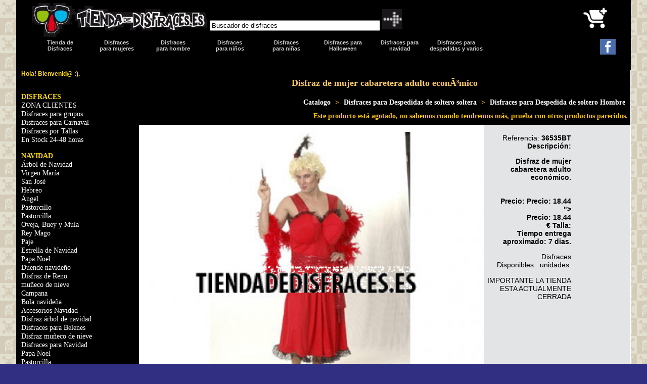

--- FILE ---
content_type: text/html; charset=ISO-8859-1
request_url: https://www.tiendadedisfraces.es/disfraz_de_mujer_cabaretera_adulto_econmico-id-1255.html
body_size: 13892
content:

<!DOCTYPE html>
<html itemscope="" itemtype="http://schema.org/WebPage" lang="es" >
<head>
<meta charset="UTF-8">
<style type="text/css">
        body {	
	background-color:  #e3e0cf;
        background-image:  url(/imagenes/design/img_de_fondo.png);
        margin:0;    
	background-color:  #312f81;
	font: 2vmin Verdana, Arial, Helvetica, sans-serif;       
}
@media only screen and (min-width: 800px) {
  body {
       font: 2vmin Verdana, Arial, Helvetica, sans-serif;
  } 
}
@media only screen and (max-width: 800px) {
  body {
       font: 10px Verdana, Arial, Helvetica, sans-serif;
  } 
}

/* CUERPO CSS *************************************************************/
.cuerpo {

    margin-left: auto;
    margin-right: auto;
    width: 95%;
    background-color: #000000;

} 

/***** MENU LATERAL ********************************/
@media only screen and (max-width: 800px) {
  .cuerpomenu {
       display: none;
  } 
}
@media only screen and (min-width: 800px) {
  .cuerpomenu {
    float: left;
    margin-left: auto;
    margin-right: auto;
    width: 20%;
    background-color: #000000;
    display:table-cell;

  } 
}

/***** el contenido en si mismo ***********/
@media only screen and (min-width: 800px) {
.contenido {

    float: left;
    width: 80%;
    height: 100%;
    background-color: #ffffff;

  } 
}
@media only screen and (max-width: 800px) {
.contenido {
    float: left;
    width: 100%;
    background-color: #ffffff;

  } 
}

/* CABCECERA CSS ********************************************************/
@media only screen and (max-width: 800px) {
  .cabecera {
    margin-left: auto;
    margin-right: auto;
    width: 95%;
    background-color: #000000;
  } 
}
@media only screen and (min-width: 800px) {
  .cabecera {
     display: none;
  } 
}
@media only screen and (min-width: 800px) {
  .cabeceragrande {
    margin-left: auto;
    margin-right: auto;
    width: 95%;
    background-color: #000000;
  } 
}
@media only screen and (max-width: 800px) {
  .cabeceragrande {
     display: none;
  } 
}
ul.enlacescabecera {  /* ubicacion y ancho del menu */
    clear: both;
    float: left;
    list-style: none inside none;
    margin-left: auto;
    margin-right: auto;
    background-color: #000000;
}
ul.enlacescabecera > li {  /* cada pestaña */
    float: left;
    height: 44px;
    padding-bottom: 2px;
    position: relative;
    width: 112px;
}
ul.enlacescabecera > li > a { /* color pestañas visibles */
    /*background: url(/imagenes/design/tabs-over.png) no-repeat;*/
    color: #ffffff;
    display: block;
    font-size: 11px;
    font-weight: bold;
    /*height: 44px;*/
    margin: 1px;
    opacity: 0.8;
    padding: 0px;
    text-align: center;
    text-decoration: none;
    width: 110px;
   

}

/*** FIN DE CSS DE CABECERA CSS PEQUEÑA *************************/






/* RESTO CSS *************************************************************/

h1 {
position:relative;
font-size:2vmin;
font-weight:lighter;
color: #000000;
font:2vmin Arial;
}	
a:link { 
        text-decoration:none;
        color:#333333;
}
a:visited 
       {text-decoration:none;
        color:#333333;
}
a:hover{text-decoration:none;
        color:#333333;
  }
a:active{text-decoration:none}

/* paginar */
.paginar{
	text-align:center;
	padding:10px;
}
.paginar a{
	text-decoration:none;
	padding:6px;
	margin:2px;
	background-color:#C0FF3E;
	color:#333333;
}
.paginar b{
	padding:6px;
	margin:2px;
	background-color:#19AAD7;
	color:#FFFFFF;
}
/* /paginar */
	
#menu-col {
	margin-left:25px;
	font-family: "Verdana";
	font-weight: bold;	
	}	
	
#menu-tit {
	font-size:2vmin;
	font-weight: bold;
	font-family: "Verdana";
	margin-left:-30px;
	margin-bottom:0px;
	margin-top:0px;
	color:#ffda0e;
	list-style-type:none;
	}

#menu-tit a {
	font-size:2vmin;
	font-weight: bold;
	font-family: "Verdana";
	color:#ffda0e;
	}
#menu-tit a:hover {
	font-size:2vmin;
	font-weight: bold;
	font-family: "Verdana";
	color:#ff0000;
	}	
	
#menu a {
	font-size:2vmin;	
	font-family: "Verdana"; 
	list-style-type:none;
	margin-left:-30px;
 	margin-top:0px;
	padding:0px; 
	color:#fcfafd; 
	text-decoration:none;
        list-style:none;	
	}
	
#menu {	
	list-style:none;
	}	
	
#menu ul{
	list-style:none;
	}

#menu a:hover{ 
	list-style-type:none;
 	color:#ffda0e;
	}

#areas-pie {
	margin-top:-5px;
	margin-left:10px;
	border-right: 1px solid #ffffff;
	}
	
#areas-pie a {	
	font-family: "Verdana";
 	font-size:11px;
	text-decoration:none;
	color:#fcfafd;
	}
	
#areas-pie a:hover {
        color:#ffda0e; 
	}

.cesta_menu{
        margin-top:0px;
	font: 11px Verdana;
	color:#ffffff;
	background-color:#000000;
        padding-top:10px;
        padding-bottom:1px;
        
     
}
.cesta_menu.input{
        margin-top:0px;
	font: 11px Verdana;
     
}
.cesta_menu.caption{
	padding-top: 2px;
        padding-bottom: 2px;
        padding-left: 1px;
        padding-right: 1px;
	background: #000000;
	text-align:left;
	font-weight:bold;
	color: #000000;
}
.cesta_menu a{
	color:#333333;
}
.input_cesta{
	font: 10px Verdana;
      
}
input:focus {
  border: 2px solid #fcfafd;
  background: #fcfafd;
}
.productos_titulo{
	padding: 5px;
	background-color:#000000;
	color:#fdc300;
        font-family: "Verdana";
        font-weight: bold;
}
.productos_titulo a{
	padding: 5px;
	background-color:#000000;
	color:#ffffff;
        font-family: "Verdana";
        font-weight: bold;
        margin-top:5px;
        margin-bottom:5px;
}
caption{
        font-size:11px;
        padding: 3px;
	background:#000000;
	color:#fdc300;
        font-family: "Verdana";
        font-weight: bold;
}
#submit {
	background: url(/imagenes/upload/image/FLECHAFONDONEGRO.png) no-repeat;
	width: 21px;
	height: 21px;
	}

.buscador{
          margin-left:15px;
}
.cesta_modulo_resumen {
	background:#C3C3C3;
}




h1 {
        font:2vmin Arial;
	padding: 5px;
        color: #000000;
        font-family: "Verdana";
        font-weight: bold;

}
h2 {
        font:10px Arial;
	padding: 5px;
        color: #000000;
        font-family: "Verdana";
        font-weight: bold;

}
/* probando imagenes grandes */
#panel {

}
#panel ul {list-style-type: none;
display: inline;
}
#panel a:hover {position: relative;}

#panel a span { position: absolute;
left: -30px;
top: -100px!important;
top: -30px;
display: none;

}
#panel a:hover span {display: block;}
a span img {
height: 380px;
border: 1px solid #000000;
}
/* fin pruebas imagenes grandes  */
	
a:link { 
        text-decoration:none;
        color:#333333;
}
a:visited 
       {text-decoration:none;
        color:#333333;
}
a:hover{text-decoration:none;
        color:#333333;
  }
a:active{text-decoration:none}

/* paginar */
.paginar{
	text-align:center;
	padding:10px;
}
.paginar a{
	text-decoration:none;
	padding:6px;
	margin:2px;
	background-color:#C0FF3E;
	color:#333333;
}
.paginar b{
	padding:6px;
	margin:2px;
	background-color:#19AAD7;
	color:#FFFFFF;
}
/* /paginar */
	
#menu-col {
	margin-left:25px;
	font-family: "Verdana";
	font-weight: bold;	
	}	
	
#menu-tit {
	font-size:2vmin;
	font-weight: bold;
	font-family: "Verdana";
	margin-left:-30px;
	margin-bottom:0px;
	margin-top:0px;
	color:#ffda0e;
	list-style-type:none;
	}

#menu-tit a {
	font-size:2vmin;
	font-weight: bold;
	font-family: "Verdana";
	color:#ffda0e;
	}
#menu-tit a:hover {
	font-size:2vmin;
	font-weight: bold;
	font-family: "Verdana";
	color:#ff0000;
	}	
	
#menu a {
	font-size:2vmin;	
	font-family: "Verdana"; 
	list-style-type:none;
	margin-left:-30px;
 	margin-top:0px;
	padding:0px; 
	color:#fcfafd; 
	text-decoration:none;
        list-style:none;	
	}
	
#menu {	
	list-style:none;
	}	
	
#menu ul{
	list-style:none;
	}

#menu a:hover{ 
	list-style-type:none;
 	color:#ffda0e;
	}

#areas-pie {
	margin-top:-5px;
	margin-left:10px;
	border-right: 1px solid #ffffff;
	}
	
#areas-pie a {	
	font-family: "Verdana";
 	font-size:11px;
	text-decoration:none;
	color:#fcfafd;
	}
	
#areas-pie a:hover {
        color:#ffda0e; 
	}

.cesta_menu{
        margin-top:0px;
	font: 11px Verdana;
	color:#ffffff;
	background-color:#000000;
        padding-top:10px;
        padding-bottom:1px;
        
     
}
.cesta_menu.input{
        margin-top:0px;
	font: 11px Verdana;
     
}
.cesta_menu.caption{
	padding-top: 2px;
        padding-bottom: 2px;
        padding-left: 1px;
        padding-right: 1px;
	background: #000000;
	text-align:left;
	font-weight:bold;
	color: #000000;
}
.cesta_menu a{
	color:#333333;
}
.input_cesta{
	font: 10px Verdana;
      
}
input:focus {
  border: 2px solid #fcfafd;
  background: #fcfafd;
}
.productos_titulo{
	padding: 5px;
	background-color:#000000;
	color:#fdc300;
        font-family: "Verdana";
        font-weight: bold;
}
.productos_titulo a{
	padding: 5px;
	background-color:#000000;
	color:#ffffff;
        font-family: "Verdana";
        font-weight: bold;
        margin-top:5px;
        margin-bottom:5px;
}
caption{
        font-size:11px;
        padding: 3px;
	background:#000000;
	color:#fdc300;
        font-family: "Verdana";
        font-weight: bold;
}
#submit {
	background: url(/imagenes/upload/image/FLECHAFONDONEGRO.png) no-repeat;
	width: 21px;
	height: 21px;
	}

.buscador{
          margin-left:15px;
}




.encabezado_segundo {
	line-height:30px;
	letter-spacing:1px;
	padding:3px;
	text-align:center;
	color:white;
	background:black;
}

caption.encabezado_primero_cesta {
	text-align:center;
	color:white;
	background-image: url(/imagenes/fondo_cabezera.png);
}


td.encabezado_td_1_cesta {
	text-align:left;
	color:white;
	background:black;
}
td.encabezado_td_2_cesta {
	text-align:left;
	color:white;
	background:black;
	width:75%;
}
td.descuento_aviso {
	text-align:left;
	color:white;
	background:red;
	width:50%
}

td.descuento_texto {
	text-align:left;
	color:white;
	background:#66CC00;
	width:50%
}




th.encabezado_th {
	text-align:center;
	color:white;
	background:black;
}

.boton_submit {
	text-align:center;
	color:white;
	background-image: url(/imagenes/fondo_cabezera.png);
}

.boton_submit_2 {
	float:right;
	text-align:center;
	color:white;
	background-image: url(/imagenes/fondo_cabezera.png);
}

form.formulario {
	background: #C3C3C3;
}

.encabezado_1 {
	text-align:left;
	color:white;
	background:black;
}
.encabezado_2 {
	text-align:left;
	color:white;
	background:black;

}

.resaltado {
	color:red;
}
.resaltado_ok {
	color:green;
}

caption.encabezado_primero_pedido {
	text-align:center;
	color:white;
	background-image: url(/imagenes/fondo_cabezera.png);
}
.encabezado_segundo_pedido {
	text-align:center;
	color:white;
	background-image: url(/imagenes/fondo_cabezera.png);
}


td.encabezado_td_1_pedido {
        padding:3px;
	color:white;
	background:black;
}
td.encabezado_td_2_pedido {
	text-align:left;
	color:white;
	background:black;
        padding:3px;
}
td.encabezado_td_3_pedido {
	text-align:right;
	color:white;
	background:black;
}

td.celda_1 {
	text-align:right;
	background:#C3C3C3;
}
td.celda_2 {
	text-align:left;
	background:#C3C3C3;
        padding:3px;
}
td.celda_3 {
	text-align:right;
	font-size: large;
	background:#C3C3C3;
}

.resaltado_info {
	padding:4px;
	margin:5px 0;
	border-bottom:1px dotted #CCCCCC;
	color:grey;
}

td.estado_actual{
	color:white;
	background-image: url(/imagenes/fondo_cabezera.png);
}

td.estado_1{
	color:black;
	background: #ee8360;
}
td.estado_2{
	color:black;
	background: #f5b093;
}
td.estado_3{
	color:black;
	background: #fbd9c9;
}


#menu_comp {
padding-left:100px;
}
#menu_comp ul{
    list-style:none; /* Eliminamos los bullets */
    margin:0px; /* Quitamos los margenes */
    padding:0px; /* Quitamos el padding */
}
#menu_comp ul li {
    float:left; /* Hacemos que el menu se muestre horizontal */
    padding-left:3px;
    padding-right:3px;
}
#menu_comp ul li a{
    text-decoration:none;
    color:#CCCCCC;
    font-weight:bold;
}
#menu_comp ul li a:hover{
    color:#FFFFFF;
}

#comentarios_face {
    padding-left:5px;
}
/* menu desplegable superior
----------------------------------*/

ul.oe_menu {  /* ubicacion y ancho del menu */
    clear: both;
    float: left;
    list-style: none inside none;
    margin: 0 0 0 -40px;
    position: relative;
    /*width: 100%;*/
}
ul.oe_menu > li {  /* cada pestaña */
    float: left;
    height: 44px;
    padding-bottom: 2px;
    position: relative;
    width: 112px;
}
ul.oe_menu > li > a { /* color pestañas visibles */
    /*background: url(/imagenes/design/tabs-over.png) no-repeat;*/
    color: #ffffff;
    display: block;
    font-size: 11px;
    font-weight: bold;
    /*height: 44px;*/
    margin: 1px;
    opacity: 0.8;
    padding: 0px;
    text-align: center;
    text-decoration: none;
    width: 110px;
   

}
.oe_wrapper ul.hovered > li > a { 
    /* PESTAÑA CUANDOP ESTÁS SOBRE ELLA, AFECTA A TODAS  */
    /*background: url(/imagenes/design/tabs-over.png) no-repeat;*/
    /*background: none repeat scroll 0 0 #98C10F;*/
    text-shadow: 0 0 1px #ccc;
    color: #ffffff;
}
ul.oe_menu > li > a:hover, ul.oe_menu > li.selected > a { 
   /* FONDO DE PESTAÑA SELECCIONADA color pestañas seleccionada  */
   /*background: none repeat scroll 0 0 #0B585E;*/
    background: none repeat scroll 0 0 #ffffff;
    color: #ffffff;
    display: block;
    color: #000000;
    opacity: 1;
}

ul.oe_menu div { 
    /* bloque oculto */
    background: none repeat scroll 0 0 #000000;
    display: none;
    height: 100%px;
    left: 0px;
    padding: 0px;
    position: absolute;
    top: 44px;
    width: 1013px;
}
ul.oe_menu div ul li a {
    color: #fff;
    display: block;
    font-size: 2vmin;
    margin: 2px;
    padding: 2px 2px 2px 4px;
    text-decoration: none;
}
ul.oe_menu div ul.oe_full {
    width: 100%;
}
ul.oe_menu div ul li a:hover {
    background: none repeat scroll 0 0 #000000;
    color: #FFF;
}
ul.oe_menu li ul {
    float: left;
    list-style: none outside none;
    margin-right: 0px;
    text-align: left;
    width: 150px;
}
li.oe_heading {  /* borde del bloque ocultor */
    border-bottom: 1px solid #000;
    color: #000;
    font-size: 16px;
    margin-bottom: 10px;
    padding-bottom: 6px;
    text-shadow: 0 0 1px #ccc;
}        </style>
<meta property="og:type" content="website"> 
<meta property="og:url" content="https://www.tiendadedisfraces.es//disfraz_de_mujer_cabaretera_adulto_econmico-id-1255.html"> 
<meta property="og:image" content="https://www.tiendadedisfraces.es/imagenes/productos/1255_qpoN758UshkKXHv.jpg">
<meta property="og:title" content="Disfraz de mujer cabaretera adulto econÃ³mico">
<meta property="og:description" content="Disfraz de mujer cabaretera adulto econ&oacute;mico.">
<title>Disfraz de mujer cabaretera adulto econÃ³mico</title>
<meta name="Keywords" content="">
<meta name="description" content="Disfraz de mujer cabaretera adulto econ&oacute;mico.">
	<script language="javascript">
		var misImagenes= new Array()
			misImagenes [0]= "https://www.tiendadedisfraces.es/imagenes/productos/1255_qpoN758UshkKXHv.jpg"; 															var i = 0;
			//funcion de carga de la primera imagen
			function cargarImagen(){
				document.imgSrc.src = misImagenes[i];
			}
			function ver(valor){
				document.imgSrc.src = misImagenes[valor];
			}
		//Llamar a la funciÃ³n
		window.onload=cargarImagen;
	</script>
    <meta name="viewport" content="width=device-width, initial-scale=1.0">
<meta name="google-site-verification" content="x_-d3hduR8PAfjmitzhjBkE88_R5sSlHUy6MO2OWZj8" />
<meta name="google-site-verification" content="X5R2_oYLGlXJF0AN4ux8EmokY90wjliC85DfLRz9ht0" />
<meta property="fb:app_id" content="243774899032164"/>
<meta name="google-site-verification" content="Bv5iNYg3hCtm4aaIlIceT4pv-jqFCnB_mO4h7tJefiU" />
<meta name="google-site-verification" content="Plrb5oxwpOdQ1UjIUoCGd3M2x2VX4iayXEFVwOo0UtQ" />
<meta http-equiv="Content-Language" content="es" />
<meta name="google-site-verification" content="4pbGkQ6cwyFXeIsvanzG1r7hyJL5xX_dEMAS3NnGVNM" />
<meta name="google-site-verification" content="x_-d3hduR8PAfjmitzhjBkE88_R5sSlHUy6MO2OWZj8" />
<meta name="msvalidate.01" content="864B9EA144A3AC166DAD5DAAD0D81D5F" />
<script src="/js/jquery.min.js"></script>
<script type='text/javascript'>
//<![CDATA[
            $(function() {
				var $oe_menu		= $('#oe_menu');
				var $oe_menu_items	= $oe_menu.children('li');
				var $oe_overlay		= $('#oe_overlay');

                $oe_menu_items.bind('mouseenter',function(){
					var $this = $(this);
					$this.addClass('slided selected');
					$this.children('div').css('z-index','9999').stop(true,true).slideDown(100,function(){
						$oe_menu_items.not('.slided').children('div').hide();
						$this.removeClass('slided');
					});
				}).bind('mouseleave',function(){
					var $this = $(this);
					$this.removeClass('selected').children('div').css('z-index','1');
				});

				$oe_menu.bind('mouseenter',function(){
					var $this = $(this);
					
					$this.addClass('hovered');
				}).bind('mouseleave',function(){
					var $this = $(this);
					$this.removeClass('hovered');
					
					$oe_menu_items.children('div').hide();
				})
            });
      //]]>
</script>
</head>
<body><div class="cabecera"><table>            <tr>            <td width="40%"><a href="/"><img width="100%" border="0" src="/imagenes/upload/image/tienda-de-disfraces.png" alt="logo tienda de disfraces" title="logo tienda de disfraces" /></a></td>            <td>            <form style="margin: 5pt; padding: 0pt;" action="/" method="post" name="buscador">                <p style="text-align: left;"><span style="color: rgb(139, 140, 141);"><input type="text" gtbfieldid="25" size="15%" value="Buscador de disfraces" onblur="if (this.value == '') {this.value = 'pon aquí tu busqueda...';}" onfocus="if (this.value == 'Encuentra lo que buscas...') {this.value = '';}" name="palabra_buscar" /></span> <input type="hidden" name="opcion" value="1" /> <input type="hidden" name="seccion" value="buscar" /> <input width="25" vspace="3" type="image" align="absbottom" hspace="0" longdesc="undefined" src="/imagenes/upload/image/FLECHAFONDONEGRO.png" /></p>            </form>            </td>        </tr>    </table><p style="text-align: center;"><span style="font-size: larger;"><a href="http://www.tiendadedisfraces.es/"><span style="background-color: rgb(0, 0, 0);"><span style="color: rgb(255, 255, 255);">Disfraces |</span></span></a><span style="background-color: rgb(0, 0, 0);"><span style="color: rgb(255, 255, 255);"> </span></span></span><span style="font-size: larger;"><a href="http://www.tiendadedisfraces.es/es/disfraces-para-mujeres.html"><span style="background-color: rgb(0, 0, 0);"><span style="color: rgb(255, 255, 255);">Mujer</span></span></a><span style="background-color: rgb(0, 0, 0);"><span style="color: rgb(255, 255, 255);">  | </span></span></span><span style="font-size: larger;"><a href="http://www.tiendadedisfraces.es/es/disfraces-para-hombres.html"><span style="background-color: rgb(0, 0, 0);"><span style="color: rgb(255, 255, 255);">Hombre | </span></span></a><span style="background-color: rgb(0, 0, 0);"><span style="color: rgb(255, 255, 255);"> </span></span></span><span style="font-size: larger;"><a href="http://www.tiendadedisfraces.es/es/disfraces-para-ninos.html"><span style="background-color: rgb(0, 0, 0);"><span style="color: rgb(255, 255, 255);">Niños</span></span></a><span style="background-color: rgb(0, 0, 0);"><span style="color: rgb(255, 255, 255);"> | </span></span></span><span style="font-size: larger;"><a href="http://www.tiendadedisfraces.es/es/disfraces-para-ninas.html"><span style="background-color: rgb(0, 0, 0);"><span style="color: rgb(255, 255, 255);">Niñas</span></span></a><span style="background-color: rgb(0, 0, 0);"><span style="color: rgb(255, 255, 255);"> | </span></span></span><span style="font-size: larger;"><a href="http://www.tiendadedisfraces.es/disfraces-para-halloween-adultos.html"><span style="background-color: rgb(0, 0, 0);"><span style="color: rgb(255, 255, 255);">Halloween</span></span></a><span style="background-color: rgb(0, 0, 0);"><span style="color: rgb(255, 255, 255);"> </span></span></span><span style="font-size: larger;"><a href="http://www.tiendadedisfraces.es/disfraces-navidad/"><span style="background-color: rgb(0, 0, 0);"><span style="color: rgb(255, 255, 255);">| Navidad</span></span></a><span style="background-color: rgb(0, 0, 0);"><span style="color: rgb(255, 255, 255);"> </span></span></span><a href="http://www.tiendadedisfraces.es/disfraces-para-despedidas-de-soltero-soltera-cid-44.html"><span style="font-size: larger;"><span style="background-color: rgb(0, 0, 0);"><span style="color: rgb(255, 255, 255);">| Despedidas y varios</span></span></span></a></p></div><div class="cabeceragrande"><table width="95%" align="center" cellspacing="0" cellpadding="0" border="0" bgcolor="#ffffff" valign="top">            <tr bgcolor="000000">            <td width="30%"><a href="/"><img width="100%" border="0" src="/imagenes/upload/image/tienda-de-disfraces.png" alt="logo tienda de disfraces" title="logo tienda de disfraces" /></a></td>            <td width="50%">            <div class="buscar">            <form style="margin: 5pt; padding: 0pt;" action="/" method="post" name="buscador">                <p style="text-align: left;"><span style="color: rgb(139, 140, 141);"><input type="text" gtbfieldid="53" size="40%" value="Buscador de disfraces" onblur="if (this.value == '') {this.value = 'pon aquí tu busqueda...';}" onfocus="if (this.value == 'Encuentra lo que buscas...') {this.value = '';}" name="palabra_buscar" /></span> <input type="hidden" name="opcion" value="1" /> <input type="hidden" name="seccion" value="buscar" /> <input width="7%" vspace="3" type="image" align="absbottom" hspace="0" longdesc="undefined" src="/imagenes/upload/image/FLECHAFONDONEGRO.png" /></p>            </form>            </div>            </td>            <td width="250"><!--<div class="g-plusone" style="
 width: 50px; height: 50px; 
" data-size="tall"></div>

<script>(function(d, s, id) {
  var js, fjs = d.getElementsByTagName(s)[0];
  if (d.getElementById(id)) return;
  js = d.createElement(s); js.id = id;
  js.src = "//connect.facebook.net/es_ES/all.js#xfbml=1";
  fjs.parentNode.insertBefore(js, fjs);
}(document, 'script', 'facebook-jssdk'));</script>
<div class="fb-like" style="width: 50px; height: 50px;" data-href="HTTP://www.facebook.com/tiendadedisfraces.es" data-width="50" data-layout="box_count" data-action="like" data-show-faces="false" data-share="false">
</div>--></td>            <td width="190" style="text-align: right;">
<table cellspacing="0" cellpadding="0" border="0" align="center" width="120">
 <tr>
  <td colspan="4" >
   <a href="https://www.tiendadedisfraces.es/es/cesta_compra.html"><img height="55" alt="carrito disfraces" border="0" src="https://www.tiendadedisfraces.es/imagenes/upload/image/black.jpg"/></a>
  </td>
 </tr>
</table></td>        </tr>        <tr bgcolor="000000">            <td colspan="4"><div class="oe_wrapper">
<ul id="oe_menu" class="oe_menu">

  <li><a href="http://www.tiendadedisfraces.es/">Tienda de <br />Disfraces</a>
    <div>
     <ul><table width="100%">            <tr>            <td valign="top">            <ul>                <li id="menu-tit">TIENDA DE DISFRACES</li>                <li id="menu"><a href="/accesorios-y-complementos-para-disfraces-cid-58.html">Accesorios y Complementos</a></li>                <li id="menu"><a href="/disfraz-de-animal/">Animal</a></li>                <li id="menu"><a href="/disfraces-de-animales-cid-39.html">Animales</a></li>                <li id="menu"><a href="/disfraz-de-pollo.html">Pollo</a></li>                <li id="menu"><a href="/disfraces-de-arabes-e-hindus-cid-20.html">&Aacute;rabes</a></li>                <li id="menu"><a href="/disfraces-de-payasos-arlequines-y-circo-cid-38.html">arlequines</a></li>                <li id="menu"><a href="/disfraces-de-vikingos-y-barbaros-cid-15.html">B&aacute;rbaros</a></li>                <li id="menu"><a href="/saquitos-y-nanas-para-bebes-cid-51.html">Disfraces para Beb&eacute;s</a></li>                <li id="menu"><a href="/disfraces-de-cabaret-can-can-y-charleston-cid-26.html">Cabaret</a></li>                <li id="menu"><a href="/disfraces-de-cabaret-can-can-y-charleston-cid-26.html">Can Can</a></li>                <li id="menu"><a href="/disfraces-de-cabaret-can-can-y-charleston-cid-26.html">Charlest&oacute;n</a></li>                <li id="menu"><a href="/disfraces-de--caribenos-o-rumberos-cid-45.html"> Caribe&ntilde;os</a></li>                <li id="menu"><a href="/disfraces-de-trogloditas-y-cavernicolas-cid-43.html">Cavern&iacute;colas</a></li>                <br />                <br />            </ul>            </td>            <td valign="top">            <ul>                <li id="menu"><a href="/disfraces-de-piratas-corsarios-cid-14.html">Corsarios</a></li>                <li id="menu"><a href="/disfraces-de-cuentos-cid-10.html">Cuentos Populares</a></li>                <li id="menu"><a href="/disfraces-de-monjas-y-curas-cid-27.html">Curas</a></li>                <li id="menu"><a href="/disfraces-para-despedidas-de-soltero-soltera-cid-44.html">Despedidas</a></li>                <li id="menu"><a href="/disfraces-de-elfos-gnomos-duendes-ninfas-hadas-cid-40.html">Duendes</a></li>                <li id="menu"><a href="/disfraces-de-egipcios-cid-144.html">Egipcios</a></li>                <li id="menu"><a href="/disfraces-de-elfos-gnomos-duendes-ninfas-hadas-cid-40.html">Elfos</a></li>                <li id="menu"><a href="/disfraces-de-enfermeras-y-medicos-cid-68.html">enfermeras</a></li>                <li id="menu"><a href="/disfraces-de-epoca-cid-22.html">&Eacute;poca</a></li>                <li id="menu"><a href="/disfraces-de-escoces-cid-61.html">Escoc&eacute;s</a></li>                <li id="menu"><a href="/disfraces-de-frutas-flores-y-hortalizas-cid-52.html">Frutas y hortalizas</a></li>                <li id="menu"><a href="/disfraces-de-elfos-gnomos-duendes-ninfas-hadas-cid-40.html">Gnomos</a></li>                <li id="menu"><a href="/disfraces-de-goyescos-cid-42.html">Goyescos</a></li>                <li id="menu"><a href="/disfraces-de-griegos-cid-145.html">Griegos</a></li>                <li id="menu"><a href="/disfraces-de-elfos-gnomos-duendes-ninfas-hadas-cid-40.html">Hadas</a></li>            </ul>            </td>            <td valign="top">            <ul>                <li id="menu"><a href="/disfraces-de-hippies-y-rock-anos-60-y-70-cid-30.html">Hippies</a></li>                <li id="menu"><a href="/disfraces-de-arabes-e-hindus-cid-20.html">Hind&uacute;s</a></li>                <li id="menu"><a href="/disfraces-de-magos-cid-67.html">Magos</a></li>                <li id="menu"><a href="/disfraces-de-goyescos-cid-42.html">Madrile&ntilde;os</a></li>                <li id="menu"><a href="/disfraces-de-enfermeras-y-medicos-cid-68.html">Medicos</a></li>                <li id="menu"><a href="/disfraces-medievales-cid-11.html">Medievales</a></li>                <li id="menu"><a href="/disfraces-de-monjas-y-curas-cid-27.html">Monjas</a></li>                <li id="menu"><a href="/disfraces-morphsuits.html">Morphsuits</a></li>                <li id="menu"><a href="/disfraces-de-mosqueteros-cid-23.html">Mosqueteros</a></li>                <li id="menu"><a href="/disfraces-de-elfos-gnomos-duendes-ninfas-hadas-cid-40.html">Ninfas</a></li>                <li id="menu"><a href="/disfraces-del-oeste-cid-25.html">Disfraces del Oeste</a></li>                <li id="menu"><a href="/disfraces-orientales-cid-19.html">Disfraces Orientales</a></li>                <li id="menu"><a href="/disfraces-de-payasos-arlequines-y-circo-cid-38.html">Payasos</a></li>                <li id="menu"><a href="/disfraz-de-pescador.html">pescador</a></li>                <br />            </ul>            </td>            <td valign="top">            <ul>                <li id="menu"><a href="/disfraces-de-piratas-corsarios-cid-14.html">Piratas</a></li>                <li id="menu"><a href="/disfraz-de-policia.html">Policia</a></li>                <li id="menu"><a href="/disfraces-de-princesas-principes-y-reyes-cid-13.html">Princesitas</a></li>                <li id="menu"><a href="/disfraces-de-princesas-principes-y-reyes-cid-13.html">Pr&iacute;ncipes</a></li>                <li id="menu"><a href="/disfraces-de-hippies-y-rock-anos-60-y-70-cid-30.html">Disfraces Rock a&ntilde;os 60-70</a></li>                <li id="menu"><a href="/disfraz-de-romana.html">Romana</a></li>                <li id="menu"><a href="/disfraces-de-romanos-cid-143.html">Romanos</a></li>                <li id="menu"><a href="/disfraces-de--caribenos-o-rumberos-cid-45.html">Rumberos</a></li>                <li id="menu"><a href="/disfraz-de-seta/">Seta</a></li>                <li id="menu"><a href="/disfraces-de-superheroes-cid-56.html">Superh&eacute;roes</a></li>                <li id="menu"><a href="/disfraces-de-trogloditas-y-cavernicolas-cid-43.html">Trogloditas</a></li>                <li id="menu"><a href="/disfraces-de-uniformes-cid-29.html">Uniformes</a></li>                <li id="menu"><a href="/disfraz-de-vaquero.html">Vaquero</a></li>                <li id="menu"><a href="/disfraces-varios-cid-63.html">Disfraces varios</a></li>            </ul>            <ul><br />                <br />            </ul>            </td>            <td valign="top">            <ul>                <li id="menu"><a href="/disfraz-de-verdugo-medieval.html">Verdugo</a></li>                <li id="menu"><a href="/disfraces-de-vikingos-y-barbaros-cid-15.html">Vikingos</a></li>                <li id="menu"><a href="/maquillaje-cid-402.html">Maquillajes</a></li>                <li id="menu"><a href="/pelucas-y-calvas-cid-34.html">Pelucas y calvas</a></li>                <li id="menu"><a href="/disfraces-de-personajes-historicos-cid-50.html">Personajes Hist&oacute;ricos</a></li>                <li id="menu"><a href="/disfraces-de-personajes-de-pelicula-cid-46.html">Personajes de Pel&iacute;cula</a></li>                <li id="menu"><a href="/disfraces-de-personajes-de-television-cid-37.html">Personajes de Televisi&oacute;n</a></li>                <li id="menu"><a href="/trajes-de-flamenca-cordobesas-y-sevillanas-cid-71.html">Trajes de Cordobesas</a></li>                <li id="menu"><a href="/trajes-de-flamenca-cordobesas-y-sevillanas-cid-71.html">Trajes de Flamenca</a></li>                <li id="menu"><a href="/disfraces-de-trajes-regionales-cid-12.html">Trajes Regionales</a></li>                <li id="menu"><a href="/trajes-de-flamenca-cordobesas-y-sevillanas-cid-71.html">Trajes de Sevillanas</a></li>                <li id="menu"><a href="/es/disfraces-para-colegios.html">Disfraces para colegios</a></li>            </ul>            </td>        </tr>    </table></ul>
    </div>
  </li>

   <li><a href="http://www.tiendadedisfraces.es/es/disfraces-para-mujeres.html">Disfraces<br />para mujeres</a>
    <div style="left:-111px;">
      <ul><table width="100%">            <tr>            <td valign="top">            <ul>                <li id="menu-tit">DISFRACES PARA MUJERES</li>                <li id="menu"><a href="/accesorios-y-complementos-para-disfraces-cid-58.html">Accesorios y Complementos</a></li>                <li id="menu"><a href="/disfraz-de-animal/">Animal</a></li>                <li id="menu"><a href="/disfraces-de-animales-cid-39.html">Animales</a></li>                <li id="menu"><a href="/disfraz-de-pollo.html">Pollo</a></li>                <li id="menu"><a href="/disfraces-de-arabes-e-hindus-para-mujer-cid-141.html">&Aacute;rabes</a></li>                <li id="menu"><a href="/disfraces-de-payasos-para-mujer-cid-207.html">arlequines</a></li>                <li id="menu"><a href="/disfraces-de-vikingos-y-barbaros-para-mujer-cid-129.html">B&aacute;rbaros</a></li>                <li id="menu"><a href="/disfraces-de-cabaret-can-can-y-charleston-mujer-cid-167.html">Cabaret</a></li>                <li id="menu"><a href="/disfraces-de-cabaret-can-can-y-charleston-mujer-cid-167.html">Can Can</a></li>                <li id="menu"><a href="/disfraces-de-cabaret-can-can-y-charleston-mujer-cid-167.html">Charlest&oacute;n</a></li>                <li id="menu"><a href="/disfraces-de-caribenos-o-rumberos-para-mujer-cid-231.html"> Caribe&ntilde;as y rumberas</a></li>                <li id="menu"><a href="/disfraces-de-trogloditas-y-cavernicolas-mujer-cid-225.html">Cavern&iacute;colas</a></li>                <li id="menu"><a href="/disfraces-de-piratas-para-mujeres-cid-123.html">Corsarios</a></li>                <li id="menu"><a href="/disfraces-de-cuentos-para-mujeres-cid-107.html">Cuentos Populares</a></li>            </ul>            </td>            <td valign="top">            <ul>                <li id="menu"><a href="/disfraces-para-despedida-de-soltera-mujer-cid-195.html">Despedidas</a></li>                <li id="menu"><a href="/disfraces-de-enfermeras-y-medicos-mujer-cid-351.html">Doctoras y medicos</a></li>                <li id="menu"><a href="/disfraces-elfo-gnomo-duende-ninfa-hada-mujer-cid-213.html">Duendes</a></li>                <li id="menu"><a href="/disfraces-de-egipcia-para-mujer-cid-393.html">Egipcia</a></li>                <li id="menu"><a href="/disfraces-elfo-gnomo-duende-ninfa-hada-mujer-cid-213.html">Elfa</a></li>                <li id="menu"><a href="/disfraces-de-enfermeras-y-medicos-mujer-cid-351.html">enfermeras</a></li>                <li id="menu"><a href="/disfraces-de-epoca-para-mujer-cid-153.html">&Eacute;poca</a></li>                <li id="menu"><a href="/disfraces-de-escoces-adultos-cid-364.html">Escoc&eacute;s</a></li>                <li id="menu"><a href="/disfraces-de-frutas-flores-y-hortalizas-adultos-cid-358.html">Frutas y hortalizas</a></li>                <li id="menu"><a href="/disfraces-elfo-gnomo-duende-ninfa-hada-mujer-cid-213.html">Gnomos</a></li>                <li id="menu"><a href="/disfraces-de-goyescos-para-mujer-cid-219.html">Goyesca</a></li>                <li id="menu"><a href="/disfraces-de-griega-para-mujer-cid-394.html">Griegos</a></li>                <li id="menu"><a href="/disfraces-elfo-gnomo-duende-ninfa-hada-mujer-cid-213.html">Hadas</a></li>                <li id="menu"><a href="/disfraces-de-hippies-adultos-cid-184.html">Hippies</a></li>                <li id="menu"><a href="/disfraces-de-arabes-e-hindus-para-mujer-cid-141.html">Hind&uacute;s</a></li>                <li id="menu"><a href="/disfraces-de-goyescos-para-mujer-cid-219.html">Madrile&ntilde;as</a></li>            </ul>            </td>            <td valign="top">            <ul>                <li id="menu"><a href="/disfraces-medievales-para-mujeres-cid-98.html">Disfraces Medievales</a></li>                <li id="menu"><a href="/disfraces-de-monjas-y-curas-para-mujer-cid-173.html">Monjas</a></li>                <li id="menu"><a href="/disfraces-morphsuits.html">Morphsuits</a></li>                <li id="menu"><a href="/disfraces-de-mosqueteros-para-mujer-cid-159.html">Mosqueteros</a></li>                <li id="menu"><a href="/disfraces-elfo-gnomo-duende-ninfa-hada-mujer-cid-213.html">Ninfas</a></li>                <li id="menu"><a href="/disfraces-de-indios-y-vaqueros-para-mujer-cid-161.html">Disfraces del Oeste</a></li>                <li id="menu"><a href="/disfraces-orientales-para-mujer-cid-135.html">Disfraces Orientales</a></li>                <li id="menu"><a href="/disfraces-de-payasos-para-mujer-cid-207.html">Payasos</a></li>                <li id="menu"><a href="/disfraz-de-pescador.html">pescador</a></li>                <li id="menu"><a href="/disfraces-de-piratas-para-mujeres-cid-123.html">Piratas</a></li>                <li id="menu"><a href="/disfraz-de-policia.html">Policia</a></li>                <li id="menu"><a href="/disfraces-de-princesas-principes-y-reyes-mujer-cid-119.html">Princesitas</a></li>                <li id="menu"><a href="/disfraces-de-princesas-principes-y-reyes-mujer-cid-119.html">Pr&iacute;ncipes</a></li>                <li id="menu"><a href="/disfraces-de-rockeros-anos-60-y-70-adultos-cid-187.html">Disfraces Rock a&ntilde;os 60-70</a></li>                <li id="menu"><a href="/disfraces-de-romana-para-mujer-cid-395.html">Romana</a></li>            </ul>            </td>            <td valign="top">            <ul>                <li id="menu"><a href="/disfraz-de-seta/">Disfraz de Seta</a></li>                <li id="menu"><a href="/disfraces-de-superheroes-cid-56.html">Superh&eacute;roinas</a></li>                <li id="menu"><a href="/disfraces-de-trogloditas-y-cavernicolas-mujer-cid-225.html">Trogloditas</a></li>                <li id="menu"><a href="/disfraces-de-uniformes-para-mujer-cid-179.html">Uniformes</a></li>                <li id="menu"><a href="/disfraces-de-indios-y-vaqueros-para-mujer-cid-161.html">Vaquero</a></li>                <li id="menu"><a href="/disfraces-varios-cid-63.html">Disfraces varios</a></li>                <li id="menu"><a href="/disfraces-de-vikingos-y-barbaros-para-mujer-cid-129.html">Vikingos</a></li>                <li id="menu"><a href="/disfraces-de-personajes-historicos-para-mujer-cid-245.html">Personajes Hist&oacute;ricos</a></li>                <li id="menu"><a href="/disfraces-de-personajes-de-pelicula-para-mujer-cid-237.html">Personajes de Pel&iacute;cula</a></li>                <li id="menu"><a href="/disfraces-de-personajes-de-television-mujer-cid-203.html">Personajes de Televisi&oacute;n</a></li>                <li id="menu"><a href="/trajes-de-flamenca-cordobesa-y-sevillana-mujer-cid-345.html">Trajes de Cordobesas</a></li>                <li id="menu"><a href="/trajes-de-flamenca-cordobesa-y-sevillana-mujer-cid-345.html">Trajes de Flamenca</a></li>                <li id="menu"><a href="/disfraces-de-trajes-regionales-cid-12.html">Trajes Regionales</a></li>                <li id="menu"><a href="/trajes-de-flamenca-cordobesas-y-sevillanas-cid-71.html">Trajes de Sevillanas</a></li>            </ul>            </td>        </tr>    </table></ul>
    </div>
   </li>

   <li><a href="http://www.tiendadedisfraces.es/es/disfraces-para-hombres.html">Disfraces<br />para hombre</a>
     <div style="left:-223px;">
      <ul><table width="100%">            <tr>            <td valign="top">            <ul>                <li id="menu-tit">DISFRACES PARA HOMBRE</li>                <li id="menu"><a href="/accesorios-y-complementos-para-disfraces-cid-58.html">Accesorios y Complementos</a></li>                <li id="menu"><a href="/disfraz-de-animal/">Animal</a></li>                <li id="menu"><a href="/disfraces-de-animales-cid-39.html">Animales</a></li>                <li id="menu"><a href="/disfraz-de-pollo.html">Pollo</a></li>                <li id="menu"><a href="/disfraces-de-arabes-e-hindus-cid-20.html">&Aacute;rabes</a></li>                <li id="menu"><a href="/disfraces-de-payasos-arlequines-y-circo-cid-38.html">arlequines</a></li>                <li id="menu"><a href="/disfraces-de-vikingos-y-barbaros-cid-15.html">B&aacute;rbaros</a></li>                <li id="menu"><a href="/saquitos-y-nanas-para-bebes-cid-51.html">Disfraces para Beb&eacute;s</a></li>                <li id="menu"><a href="/disfraces-de-cabaret-can-can-y-charleston-cid-26.html">Cabaret</a></li>                <li id="menu"><a href="/disfraces-de-cabaret-can-can-y-charleston-cid-26.html">Can Can</a></li>                <li id="menu"><a href="/disfraces-de-cabaret-can-can-y-charleston-cid-26.html">Charlest&oacute;n</a></li>                <li id="menu"><a href="/disfraces-de--caribenos-o-rumberos-cid-45.html"> Caribe&ntilde;os</a></li>                <li id="menu"><a href="/disfraces-de-trogloditas-y-cavernicolas-cid-43.html">Cavern&iacute;colas</a></li>                <li id="menu"><a href="/disfraces-de-piratas-corsarios-cid-14.html">Corsarios</a></li>            </ul>            </td>            <td valign="top">            <ul>                <li id="menu"><a href="/disfraces-de-cuentos-cid-10.html">Cuentos Populares</a></li>                <li id="menu"><a href="/disfraces-de-monjas-y-curas-cid-27.html">Curas</a></li>                <li id="menu"><a href="/disfraces-para-despedidas-de-soltero-soltera-cid-44.html">Despedidas</a></li>                <li id="menu"><a href="/disfraces-de-elfos-gnomos-duendes-ninfas-hadas-cid-40.html">Duendes</a></li>                <li id="menu"><a href="/disfraces-de-egipcios-cid-144.html">Egipcios</a></li>                <li id="menu"><a href="/disfraces-de-elfos-gnomos-duendes-ninfas-hadas-cid-40.html">Elfos</a></li>                <li id="menu"><a href="/disfraces-de-enfermeras-y-medicos-cid-68.html">enfermeras</a></li>                <li id="menu"><a href="/disfraces-de-epoca-cid-22.html">&Eacute;poca</a></li>                <li id="menu"><a href="/disfraces-de-escoces-cid-61.html">Escoc&eacute;s</a></li>                <li id="menu"><a href="/disfraces-de-elfos-gnomos-duendes-ninfas-hadas-cid-40.html">Gnomos</a></li>                <li id="menu"><a href="/disfraces-de-goyescos-cid-42.html">Goyescos</a></li>                <li id="menu"><a href="/disfraces-de-griegos-cid-145.html">Griegos</a></li>                <li id="menu"><a href="/disfraces-de-elfos-gnomos-duendes-ninfas-hadas-cid-40.html">Hadas</a></li>                <li id="menu"><a href="/disfraces-de-hippies-y-rock-anos-60-y-70-cid-30.html">Hippies</a></li>            </ul>            </td>            <td valign="top">            <ul>                <li id="menu"><a href="/disfraces-de-arabes-e-hindus-cid-20.html">Hind&uacute;s</a></li>                <li id="menu"><a href="/disfraces-de-magos-cid-67.html">Magos</a></li>                <li id="menu"><a href="/disfraces-de-goyescos-cid-42.html">Madrile&ntilde;os</a></li>                <li id="menu"><a href="/disfraces-de-enfermeras-y-medicos-cid-68.html">Medicos</a></li>                <li id="menu"><a href="/disfraces-medievales-para-hombres-cid-99.html">Medievales</a></li>                <li id="menu"><a href="/disfraces-de-monjas-y-curas-cid-27.html">Monjas</a></li>                <li id="menu"><a href="/disfraces-morphsuits.html">Morphsuits</a></li>                <li id="menu"><a href="/disfraces-de-mosqueteros-cid-23.html">Mosqueteros</a></li>                <li id="menu"><a href="/disfraces-de-elfos-gnomos-duendes-ninfas-hadas-cid-40.html">Ninfas</a></li>                <li id="menu"><a href="/disfraces-del-oeste-cid-25.html">Disfraces del Oeste</a></li>                <li id="menu"><a href="/disfraces-orientales-cid-19.html">Disfraces Orientales</a></li>                <li id="menu"><a href="/disfraces-de-payasos-arlequines-y-circo-cid-38.html">Payasos</a></li>                <li id="menu"><a href="/disfraz-de-pescador.html">pescador</a></li>                <li id="menu"><a href="/disfraces-de-piratas-corsarios-cid-14.html">Piratas</a></li>                <li id="menu"><a href="/disfraz-de-policia.html">Policia</a></li>            </ul>            </td>            <td valign="top">            <ul>                <li id="menu"><a href="/disfraces-de-princesas-principes-y-reyes-cid-13.html">Pr&iacute;ncipes</a></li>                <li id="menu"><a href="/disfraces-de-hippies-y-rock-anos-60-y-70-cid-30.html">Disfraces Rock a&ntilde;os 60-70</a></li>                <li id="menu"><a href="/disfraces-de-romanos-cid-143.html">Romanos</a></li>                <li id="menu"><a href="/disfraces-de--caribenos-o-rumberos-cid-45.html">Rumberos</a></li>                <li id="menu"><a href="/disfraz-de-seta/">Seta</a></li>                <li id="menu"><a href="/disfraces-de-superheroes-cid-56.html">Superh&eacute;roes</a></li>                <li id="menu"><a href="/disfraces-de-trogloditas-y-cavernicolas-cid-43.html">Trogloditas</a></li>                <li id="menu"><a href="/disfraces-de-uniformes-cid-29.html">Uniformes</a></li>                <li id="menu"><a href="/disfraz-de-vaquero.html">Vaquero</a></li>                <li id="menu"><a href="/disfraces-varios-cid-63.html">Disfraces varios</a></li>                <li id="menu"><a href="/disfraz-de-verdugo-medieval.html">Verdugo</a></li>                <li id="menu"><a href="/disfraces-de-vikingos-y-barbaros-cid-15.html">Vikingos</a></li>                <li id="menu"><a href="/disfraces-de-personajes-historicos-cid-50.html">Personajes Hist&oacute;ricos</a></li>                <li id="menu"><a href="/disfraces-de-personajes-de-pelicula-cid-46.html">Personajes de Pel&iacute;cula</a></li>                <li id="menu"><a href="/disfraces-de-personajes-de-television-cid-37.html">Personajes de Televisi&oacute;n</a></li>            </ul>            </td>        </tr>    </table></ul>
     </div>
   </li>

   <li><a href="http://www.tiendadedisfraces.es/es/disfraces-para-ninos.html">Disfraces <br />para niños</a>
    <div style="left:-335px;">
     <ul><table width="100%">            <tr>            <td valign="top">            <ul>                <li id="menu-tit">DISFRACES PARA NI&Ntilde;OS</li>                <li id="menu"><a href="/disfraces-de-caribenos-o-rumberos-para-nino-cid-232.html">Disfraz de rumbero</a></li>                <li id="menu"><a href="/disfraces-de-animales-para-ninos-cid-81.html">Disfraz de Animal</a></li>                <li id="menu"><a href="/disfraces-de-arabes-e-hindus-para-nino-cid-138.html">Disfraz de &Aacute;rabe e hind&uacute;</a></li>                <li id="menu"><a href="/disfraces-de-cabaret-can-can-y-charleston-nino-cid-168.html">Disfraz de de Cabaret, Can Can y Charlest&oacute;n</a></li>                <li id="menu"><a href="/disfraces-de-cuentos-para--ninos-cid-102.html">Disfraz de personajes de cuentos</a></li>                <li id="menu"><a href="/disfraces-de-romano-para-nino-cid-401.html">Disfraz de romano</a></li>                <li id="menu"><a href="/disfraces-de-egipcio-para-nino-cid-399.html">Disfraz de egipcio</a></li>                <li id="menu"><a href="/disfraces-de-griego-para-nino-cid-400.html">Disfraz de griego</a></li>                <li id="menu"><a href="/disfraces-elfo-gnomo-duende-ninfa-hada-nino-cid-214.html">Disfraz de Elfo, gnomo y duende</a></li>                <li id="menu"><a href="/disfraces-de-enfermeras-y-medicos-nino-cid-352.html">Disfraz de m&eacute;dico y enfermero</a></li>                <li id="menu"><a href="/disfraces-de-epoca-para-nino-cid-150.html">Disfraz de &Eacute;poca</a></li>                <li id="menu"><a href="/disfraces-de-escoces-infantiles-cid-365.html"> Disfraz de escoc&eacute;s</a></li>                <li id="menu"><a href="/disfraces-de-frutas-flores-y-hortalizas-infantiles-cid-359.html">Disfraz de frutas, flores y hortalizas</a></li>                <li id="menu"><a href="/disfraces-de-goyescos-para-nino-cid-220.html">Disfraz de goyesco</a></li>                <li id="menu"><a href="/disfraces-de-hippies-infantiles-cid-185.html">Disfraz de hippie</a></li>                <li id="menu"><a href="/disfraces-de-rockeros-anos-60-y-70-infantiles-cid-186.html">Disfraz de rockero a&ntilde;os 60 y 70</a></li>                <li id="menu"><a href="/disfraces-de-magos-para-ninos-cid-369.html">Disfraz de mago</a></li>                <li id="menu"><a href="/saquitos-y-nanas-para-bebes-cid-51.html">Disfraces para Beb&eacute;s</a></li>            </ul>            </td>            <td valign="top">            <ul>                <li id="menu"><a href="/disfraces-de-monjas-y-curas-nino-cid-338.html">Disfraz de monje y cura</a></li>                <li id="menu"><a href="/disfraces-de-mosqueteros-para-nino-cid-156.html">Disfraz de mosquetero</a></li>                <li id="menu"><a href="/disfraces-de-payasos-para-nino-cid-208.html">Disfraz de payaso</a></li>                <li id="menu"><a href="/disfraces-de-personajes-de-pelicula-para-nino-cid-238.html">Disfraz de personaje de pelicula</a></li>                <li id="menu"><a href="/disfraces-de-personajes-de-television-nino-cid-204.html">Disfraz de personajes de televisi&oacute;n</a></li>                <li id="menu"><a href="/disfraces-de-personajes-historicos-para-nino-cid-242.html">Disfraz de personajes hist&oacute;ricos</a></li>                <li id="menu"><a href="/disfraces-de-piratas-para-ninos-cid-120.html">Disfraz de pirata</a></li>                <li id="menu"><a href="/disfraces-de-princesas-principes-y-reyes-ninos-cid-116.html">Disfraz de rey y principe</a></li>                <li id="menu"><a href="/disfraces-de-superheroes-para-nino-cid-362.html">Disfraz de superheroe</a></li>                <li id="menu"><a href="/disfraces-de-trajes-regionales-para-nino-cid-113.html">Trajes regionales</a></li>                <li id="menu"><a href="/disfraces-de-trogloditas-y-cavernicolas-nino-cid-226.html">Disfraz de troglodita o cavern&iacute;cola</a></li>                <li id="menu"><a href="/disfraces-de-uniformes-para-nino-cid-180.html">Disfraz de uniformes</a></li>                <li id="menu"><a href="/disfraces-de-vikingos-y-barbaros-para-ninos-cid-126.html">Disfraz de vikingo y b&aacute;rbaros</a></li>                <li id="menu"><a href="/disfraces-de-indios-y-vaqueros-para-nino-cid-162.html">Disfraz de indio y vaquero</a></li>                <li id="menu"><a href="/disfraces-especiales-infantil-cid-189.html">Disfraces especiales</a></li>                <li id="menu"><a href="/disfraces-medievales-para-nino-cid-100.html">Disfraz medieval</a></li>                <li id="menu"><a href="/disfraces-orientales-para-ninos-cid-132.html">Disfraz oriental</a></li>                <li id="menu"><a href="/disfraces-de-toreros-infantil-cid-199.html">Disfraz de torero</a></li>            </ul>            </td>            <td valign="top">            <ul>                <li id="menu-tit">DISFRACES PARA HALLOWEEN</li>                <li id="menu"><a href="/disfraces-de-brujo-infantil-cid-285.html">Disfraz de brujo</a></li>                <li id="menu"><a href="/disfraces-de-calabaza-infantil-cid-281.html">Disfraz de calabaza</a></li>                <li id="menu"><a href="/disfraces-de-demonios-infantil-cid-283.html">Disfraz de demonio</a></li>                <li id="menu"><a href="/disfraces-de-diablo-infantil-cid-265.html">Disfraz de diablo</a></li>                <li id="menu"><a href="/disfraces-de-vampiros-y-conde-dracula-para-ninos-cid-269.html">Disfraz de dr&aacute;cula</a></li>                <li id="menu"><a href="/disfraces-de-esqueletos-infantil-cid-277.html">Disfraz de esqueleto</a></li>                <li id="menu"><a href="/disfraces-de-muerte-infantil-cid-287.html">Disfraz de la muerte</a></li>                <li id="menu"><a href="/disfraces-de-vampiros-y-conde-dracula-para-ninos-cid-269.html">Disfraz de vampiro</a></li>                <li id="menu"><a href="/disfraces-de-zombie-infantil-cid-275.html">Disfraz de zombie</a></li>                <li id="menu"><a href="/disfraces-varios-de-halloween-infantiles-cid-372.html">Disfraz para halloween</a></li>                <br />            </ul>            </td>            <td valign="top">            <ul>                <li id="menu-tit">DISFRACES PARA NAVIDAD</li>                <li id="menu"><a href="/disfraces-de-belenes-de-navidad-infantiles-cid-335.html">Disfraz de personajes del bel&eacute;n</a></li>                <li id="menu"><a href="/disfraces-de-bola-navidena-cid-381.html">Disfraz de bola de navidad</a></li>                <li id="menu"><a href="/disfraces-de-campana-cid-388.html">Disfraz de campana</a></li>                <li id="menu"><a href="/disfraces-de-oveja-buey-mula-cid-385.html">Disfraz de oveja buey y mula</a></li>                <li id="menu"><a href="/disfraces-de-papa-noel-y-navidad-infantiles-cid-333.html">Disfraz de Papa Noel</a></li>                <li id="menu"><a href="/disfraces-de-pastores-cid-382.html">Disfraz de pastor</a></li>                <li id="menu"><a href="/disfraces-de-reno-cid-380.html">Disfraz de Reno</a></li>                <li id="menu"><a href="/trajes-de-rey-mago-infantiles-cid-86.html">Traje de Rey mago</a></li>            </ul>            <ul><br />                <li id="menu-tit"><a href="/tallas-estandard-de-disfraces.html">INFORMACION DE TALLAS</a></li>                <li id="menu-tit"><a href="/disfraces-por-tallas/">DISFRACES POR TALLAS</a></li>            </ul>            </td>        </tr>    </table></ul>
    </div>
   </li>

   <li><a href="http://www.tiendadedisfraces.es/es/disfraces-para-ninas.html">Disfraces <br />para niñas</a>
    <div style="left:-447px;">
     <ul><table width="100%">            <tr>            <td valign="top">            <ul>                <li id="menu-tit">DISFRACES PARA NI&Ntilde;AS</li>                <li id="menu"><a href="/disfraces-de-caribenos-o-rumberos-para-nina-cid-233.html">Disfraz de rumbera</a></li>                <li id="menu"><a href="/disfraces-de-animales-para-ninos-cid-81.html">Disfraz de Animal</a></li>                <li id="menu"><a href="/disfraces-de-arabes-e-hindus-para-nina-cid-139.html">Disfraz de &Aacute;rabe e hind&uacute;</a></li>                <li id="menu"><a href="/disfraces-de-cabaret-can-can-y-charleston-nina-cid-169.html">Disfraz de de Cabaret, Can Can y Charlest&oacute;n</a></li>                <li id="menu"><a href="/disfraces-de-cuentos-para-ninas-cid-103.html">Disfraz de personajes de cuentos</a></li>                <li id="menu"><a href="/disfraces-de-romana-para-nina-cid-398.html">Disfraz de romana</a></li>                <li id="menu"><a href="/disfraces-de-egipcia-para-nina-cid-396.html">Disfraz de egipcia</a></li>                <li id="menu"><a href="/disfraces-de-griega-para-nina-cid-397.html">Disfraz de griega</a></li>                <li id="menu"><a href="/disfraces-elfo-gnomo-duende-ninfa-hada-nino-cid-214.html">Disfraz de Elfa, gnoma, hada y duende</a></li>                <li id="menu"><a href="/disfraces-elfo-gnomo-duende-ninfa-hada-nina-cid-215.html">Disfraz de m&eacute;dico y enfermera</a></li>                <li id="menu"><a href="/disfraces-de-epoca-para-nina-cid-151.html">Disfraz de &Eacute;poca</a></li>                <li id="menu"><a href="/disfraces-de-escoces-infantiles-cid-365.html"> Disfraz de escocesa</a></li>                <li id="menu"><a href="/disfraces-de-frutas-flores-y-hortalizas-infantiles-cid-359.html">Disfraz de frutas, flores y hortalizas</a></li>                <li id="menu"><a href="/disfraces-de-goyescos-para-nina-cid-221.html">Disfraz de goyesca</a></li>                <li id="menu"><a href="/disfraces-de-hippies-infantiles-cid-185.html">Disfraz de hippie</a></li>                <li id="menu"><a href="/disfraces-de-rockeros-anos-60-y-70-infantiles-cid-186.html">Disfraz de rockera a&ntilde;os 60 y 70</a></li>                <li id="menu"><a href="/disfraces-de-bruja-infantil-cid-263.html">Disfraz de bruja</a></li>                <li id="menu"><a href="/saquitos-y-nanas-para-bebes-cid-51.html">Disfraces para Beb&eacute;s</a></li>            </ul>            </td>            <td valign="top">            <ul>                <li id="menu"><a href="/disfraces-de-monjas-y-curas-nina-cid-339.html">Disfraz de monja</a></li>                <li id="menu"><a href="/disfraces-de-mosqueteros-para-nina-cid-157.html">Disfraz de mosquetera</a></li>                <li id="menu"><a href="/disfraces-de-payasos-para-nina-cid-209.html">Disfraz de payasa</a></li>                <li id="menu"><a href="/disfraces-de-personajes-de-pelicula-para-nina-cid-239.html">Disfraz de personaje de pelicula</a></li>                <li id="menu"><a href="/disfraces-de-personajes-de-television-nina-cid-205.html">Disfraz de personajes de televisi&oacute;n</a></li>                <li id="menu"><a href="/disfraces-de-personajes-historicos-para-nina-cid-243.html">Disfraz de personajes hist&oacute;ricos</a></li>                <li id="menu"><a href="/disfraces-de-piratas-para-ninas-cid-121.html">Disfraz de pirata</a></li>                <li id="menu"><a href="/disfraces-de-princesas-principes-y-reyes-ninas-cid-117.html">Disfraz de reina y princesa</a></li>                <li id="menu"><a href="/disfraces-de-superheroes-para-nina-cid-363.html">Disfraz de superheroina</a></li>                <li id="menu"><a href="/disfraces-de-trajes-regionales-para-nina-cid-112.html">Trajes regionales</a></li>                <li id="menu"><a href="/disfraces-de-trogloditas-y-cavernicolas-nina-cid-227.html">Disfraz de troglodita o cavern&iacute;cola</a></li>                <li id="menu"><a href="/disfraces-de-uniformes-para-nina-cid-181.html">Disfraz de uniformes</a></li>                <li id="menu"><a href="/disfraces-de-vikingos-y-barbaros-para-ninas-cid-127.html">Disfraz de vikinga y b&aacute;rbara</a></li>                <li id="menu"><a href="/disfraces-de-indios-y-vaqueros-para-nina-cid-163.html">Disfraz de india y vaquera</a></li>                <li id="menu"><a href="/disfraces-especiales-infantil-cid-189.html">Disfraces especiales</a></li>                <li id="menu"><a href="/disfraces-medievales-para-nina-cid-101.html">Disfraz medieval</a></li>                <li id="menu"><a href="/disfraces-orientales-para-ninas-cid-133.html">Disfraz oriental</a></li>            </ul>            </td>            <td valign="top">            <ul>                <li id="menu-tit">DISFRACES PARA HALLOWEEN</li>                <li id="menu"><a href="/disfraces-de-bruja-infantil-cid-263.html">Disfraz de bruja</a></li>                <li id="menu"><a href="/disfraces-de-calabaza-infantil-cid-281.html">Disfraz de calabaza</a></li>                <li id="menu"><a href="/disfraces-de-diablesa-infantil-cid-267.html">Disfraz de diablesa</a></li>                <li id="menu"><a href="/disfraces-de-vampiros-y-conde-dracula-para-ninos-cid-269.html">Disfraz de dr&aacute;cula</a></li>                <li id="menu"><a href="/disfraces-de-esqueletos-infantil-cid-277.html">Disfraz de esqueleto</a></li>                <li id="menu"><a href="/disfraces-de-muerte-infantil-cid-287.html">Disfraz de la muerte</a></li>                <li id="menu"><a href="/disfraces-de-vampiresas-para-nina-cid-271.html">Disfraz de vampiresa</a></li>                <li id="menu"><a href="/disfraces-de-zombie-infantil-cid-275.html">Disfraz de zombie</a></li>                <li id="menu"><a href="/disfraces-de-esqueletos-infantil-cid-277.html">Disfraz esqueleto</a></li>                <li id="menu"><a href="/disfraces-varios-de-halloween-infantiles-cid-372.html">Disfraz para halloween</a></li>            </ul>            </td>            <td valign="top">            <ul>                <li id="menu-tit">DISFRACES PARA NAVIDAD</li>                <li id="menu"><a href="/disfraces-de-belenes-de-navidad-infantiles-cid-335.html">Disfraz de personajes del bel&eacute;n</a></li>                <li id="menu"><a href="/disfraces-de-bola-navidena-cid-381.html">Disfraz de bola de navidad</a></li>                <li id="menu"><a href="/disfraces-de-campana-cid-388.html">Disfraz de campana</a></li>                <li id="menu"><a href="/disfraces-de-oveja-buey-mula-cid-385.html">Disfraz de oveja buey y mula</a></li>                <li id="menu"><a href="/disfraces-de-papa-noel-y-navidad-infantiles-cid-333.html">Disfraz de Mama Noel</a></li>                <li id="menu"><a href="/disfraces-de-pastoras-cid-383.html">Disfraz de pastora</a></li>                <li id="menu"><a href="/disfraces-de-reno-cid-380.html">Disfraz de Reno</a></li>                <li id="menu"><a href="/trajes-de-rey-mago-infantiles-cid-86.html">Traje de Rey mago</a></li>            </ul>            <ul><br />                <li id="menu-tit"><a href="/tallas-estandard-de-disfraces.html">INFORMACION DE TALLAS</a></li>                <li id="menu-tit"><a href="/disfraces-por-tallas/">DISFRACES POR TALLAS</a></li>            </ul>            </td>        </tr>    </table></ul>
    </div>
   </li>

   <li><a href="http://www.tiendadedisfraces.es/disfraces-para-halloween-adultos.html">Disfraces para <br />Halloween</a>
    <div style="left:-559px;">
      <ul><table width="100%">            <tr>            <td valign="middle" style="text-align: center;"><a href="/disfraces-para-halloween-cid-18.html"><img border="0" width="100" height="131" src="/imagenes/upload/image/halloween%281%29.png" alt="" title="disfraces para halloween" /></a>&nbsp;</td>            <td valign="top">            <ul>                <li id="menu-tit"><a href="/disfraces-para-halloween-adultos.html">HALLOWEEN</a></li>                <li id="menu"><a href="/mascaras.html">M&aacute;scaras</a></li>                <li id="menu"><a href="/complementos-para-halloween-cid-87.html">Complementos para halloween</a></li>                <li id="menu"><a href="/disfraces-para-halloween-cid-18.html">Halloween</a></li>                <li id="menu"><a href="/disfraces-para-halloween-adultos.html">Disfraces Halloween Adultos</a></li>                <li id="menu"><a href="/disfraces-para-halloween-infantiles.html">Disfraces Halloween Infantil</a></li>            </ul>            </td>            <td valign="top">            <ul>                <li id="menu"><a href="/disfraces-para-halloween-mascaras-de-miedo.html">Disfraces para halloween</a></li>                <li id="menu"><a href="/disfraz-de-vampiresa/">Disfraz Vampiresa</a></li>                <li id="menu"><a href="/disfraz-de-vampiro/">Disfraz Vampiro</a></li>                <li id="menu"><a href="/disfraz-de-diablo/">Disfraz Diablo</a></li>                <li id="menu"><a href="/disfraz-de-diablesa/">Disfraz Diablesa</a></li>                <li id="menu"><a href="/disfraz-de-bruja/">Bruja</a></li>                <li id="menu"><a href="/disfraz-de-zombie/">Zombie</a></li>            </ul>            </td>            <td valign="top">            <ul>                <li id="menu"><a href="/disfraz-de-esqueleto/">Esqueleto</a></li>                <li id="menu"><a href="/disfraz-de-brujo/">Brujo</a></li>                <li id="menu"><a href="/disfraz-de-muerte/">Muerte</a></li>                <li id="menu"><a href="/disfraz-de-calabaza/">Calabaza</a></li>                <li id="menu"><a href="/maquillaje-para-halloween.html">Maquillaje para Halloween</a></li>            </ul>            </td>            <td valign="top">            <ul>                <li id="menu"><a href="/mascaras-para-halloween-cid-92.html">M&aacute;scaras para halloween</a></li>                <li id="menu"><a href="/pelucas-halloween-cid-64.html">Pelucas para halloween</a></li>                <li id="menu"><a href="/top-disfraces-halloween-cid-5.html">Top Disfraces Halloween</a></li>            </ul>            </td>        </tr>    </table></ul>
    </div>
   </li>

   <li><a href="http://www.tiendadedisfraces.es/disfraces-navidad/">Disfraces para<br />navidad</a>
    <div style="left:-671px;">
     <ul><table width="100%">            <tr>            <td valign="middle" style="text-align: center;"><a href="/disfraces-navidad/"><img border="0" width="100" height="131" src="/imagenes/upload/image/navidad%281%29.png" alt="" title="disfraces navidad" /></a>&nbsp;</td>            <td valign="top">            <ul>                <li id="menu-tit"><a href="/disfraces-navidad/">NAVIDAD</a></li>                <li id="menu"><a href="/disfraz-de-arbol-de-navidad/">&Aacute;rbol de Navidad</a></li>                <li id="menu"><a href="/disfraz-de-virgen/">Virgen Mar&iacute;a</a></li>                <li id="menu"><a href="/disfraz-de-san-jose/">San Jos&eacute;</a></li>                <li id="menu"><a href="/disfraz-de-hebreo/">Hebreo</a></li>                <li id="menu"><a href="/disfraz-de-angel/">&Aacute;ngel</a></li>                <li id="menu"><a href="/disfraz-de-pastorcillo/">Pastorcillo</a></li>                <li id="menu"><a href="/disfraz-de-pastorcilla/">Pastorcilla</a></li>            </ul>            </td>            <td valign="top">            <ul>                <li id="menu"><a href="/disfraz-de-oveja-buey-y-mula/">Oveja, Buey y Mula</a></li>                <li id="menu"><a href="/disfraz-de-rey-mago/">Rey Mago</a></li>                <li id="menu"><a href="/disfraz-de-paje/">Paje</a></li>                <li id="menu"><a href="/disfraz-de-estrella-de-navidad/">Estrella de Navidad</a></li>                <li id="menu"><a href="/disfraz-de-papa-noel/">Papa Noel</a></li>                <li id="menu"><a href="/disfraz-de-duende-de-navidad/">Duende navide&ntilde;o</a></li>                <li id="menu"><a href="/disfraz-de-reno/">Disfraz de Reno</a></li>                <li id="menu"><a href="/disfraz-de-muneco-de-nieve/">mu&ntilde;eco de nieve</a></li>            </ul>            </td>            <td valign="top">            <ul>                <li id="menu"><a href="/disfraz-de-campana-de-navidad/">Campana</a></li>                <li id="menu"><a href="/disfraz-de-bola-de-navidad/">Bola navide&ntilde;a</a></li>                <li id="menu"><a href="/accesorios-para-navidad-cid-95.html">Accesorios Navidad</a></li>                <li id="menu"><a href="/disfraces-de-arbol-de-navidad-cid-378.html">Disfraz &aacute;rbol de navidad</a></li>                <li id="menu"><a href="/disfraces-de-belenes-de-navidad-cid-88.html">Disfraces para Belenes</a></li>                <li id="menu"><a href="/disfraces-de-muneco-de-nieve-cid-379.html">Disfraz mu&ntilde;eco de nieve</a></li>                <li id="menu"><a href="/disfraces-para-navidad-cid-94.html">Disfraces para Navidad</a></li>                <li id="menu"><a href="/disfraces-de-papa-noel-y-navidad-cid-33.html">Papa Noel</a></li>                <li id="menu"><a href="/trajes-de-pastorcilla-disfraces-de-pastora.html">Pastorcilla</a></li>            </ul>            </td>            <td valign="top">            <ul>                <li id="menu"><a href="/es/disfraces-de-pastorcillo-trajes-de-pastor.html">Pastorcillo</a></li>                <li id="menu"><a href="/disfraces-de-reno-cid-380.html">Disfraz de reno</a></li>                <li id="menu"><a href="/disfraces-de-papa-noel-trajes-de-santa-claus.html">Trajes de Papa Noel</a></li>                <li id="menu"><a href="/trajes-de-pastorcilla-disfraces-de-pastora.html">Trajes de Pastorcilla</a></li>                <li id="menu"><a href="/es/disfraces-de-pastorcillo-trajes-de-pastor.html">Trajes de Pastorcillo</a></li>                <li id="menu"><a href="/trajes-de-reyes-magos-y-complementos-cid-32.html">Trajes de Reyes Magos</a></li>                <li id="menu"><a href="/trajes-de-rey-mago-y-disfraces-de-reyes-magos.html">Trajes de Rey Mago</a></li>            </ul>            </td>        </tr>    </table></ul>
   </div>
   </li>

   <li><a href="http://www.tiendadedisfraces.es/disfraces-para-despedidas-de-soltero-soltera-cid-44.html">Disfraces para<br />        despedidas y varios</a>
    <div style="left:-783px;">
     <ul><table width="100%">            <tr>            <td valign="top">            <ul><img width="122" height="86" alt="" src="/imagenes/upload/image/Pantallazo(1).png" /><br />                <br />            </ul>            </td>            <td valign="top">            <ul>                <li id="menu-tit">DESPEDIDAS</li>                <li id="menu"><a href="/disfraces-para-despedidas-de-soltero-soltera-cid-44.html"><b>Disfraces para Despedidas</b></a></li>                <li id="menu"><a href="/disfraces-sexy-s-cid-48.html">Disfraces Sexy&quot;s</a></li>                <li id="menu"><a href="/disfraces-de-toreros-cid-83.html">Torero</a></li>                <li id="menu"><a href="/disfraz-de-pene.html">Disfraz de Pene</a></li>            </ul>            </td>            <td valign="top">            <ul>                <li id="menu-tit">&nbsp;&Uacute;LTIMA HORA</li>                <li id="menu"><a href="/disfraces-para-nochevieja.html">Disfraces para nochevieja</a></li>                <li id="menu-tit">TRAJES MEDIEVALES</li>                <li id="menu"><a href="/disfraces-medievales-cid-11.html">Disfraces Medievales</a></li>                <li id="menu"><a href="/disfraces-medievales-cid-11.html">Vestidos Medievales</a></li>            </ul>            </td>            <td valign="top">            <ul>                <li id="menu-tit"><a href="/tallas-estandard-de-disfraces.html">INFORMACION DE TALLAS</a></li>                <li id="menu-tit"><a href="/">DISFRACES</a></li>                <li id="menu"><a href="/disfraces-para-grupos-y-disfraces-para-comparsas.html">Disfraces para grupos</a></li>                <li id="menu"><a href="/tienda-de-disfraces-para-carnaval.html">Disfraces para Carnaval</a></li>                <li id="menu"><a href="/disfraces-por-tallas/">Disfraces por Tallas</a></li>                <li id="menu"><a href="/en-stock-24-48-horas-cid-2.html">En Stock 24-48 horas</a></li>            </ul>            </td>        </tr>    </table></ul>
    </div>
   </li>
<!--
   <li><a href="http://www.tiendadedisfraces.es/mascaras.html">Máscaras, pelucas y<br />accesorios</a>
    <div style="left:-895px;">
     <ul><ul>    <li id="menu-tit"><a href="/accesorios-disfraces-accesorios-para-disfraces.html">ACCESORIOS</a></li>    <li id="menu"><a href="/maquillaje-cid-402.html">Maquillajes</a></li>    <li id="menu"><a href="/mascaras.html">Mascaras</a></li>    <li id="menu"><a href="/pelucas-y-calvas-cid-34.html">Pelucas</a></li>    <li id="menu"><a href="/pelucas-disfraces.html">Pelucas Disfraces</a></li>    <li id="menu"><a href="/pelucas-cosplay-cid-377.html">Pelucas Cosplay</a></li>    <li id="menu"><a href="/sombreros-cid-35.html">Sombreros</a></li></ul> </ul>
    </div>
   </li>
-->
  </UL>
</div><a href="https://www.facebook.com/tiendadedisfraces.es">             <img width="31" align="right" border="0" height="31" src="/imagenes/upload/image/FB.jpeg" alt="" /></a></td>        </tr>    </table></div><div class="cuerpo"> </div><div class="cuerpo"><div class="cuerpomenu"><div style="text-align: left; background-color:black; color:yellow;">
<div style="
color:#FFDA0E; 
margin-left:10px;
font-size: 12px;
"><b>Hola! Bienvenid@ :).</b></div><br></div>
<ul>
<li id="menu-tit"><a href="/">DISFRACES</a></li> 
<li id="menu"><a href="/es/zona_usuario.html">ZONA CLIENTES</a></li>    
<li id="menu"><a href="/disfraces-para-grupos-y-disfraces-para-comparsas.html">Disfraces para grupos</a></li>    
<li id="menu"><a href="/tienda-de-disfraces-para-carnaval.html">Disfraces para Carnaval</a></li>    
<li id="menu"><a href="/disfraces-por-tallas/">Disfraces por Tallas</a></li>    
<li id="menu"><a href="/en-stock-24-48-horas-cid-2.html">En Stock 24-48 horas</a></li> 

<p> </p>

<li id="menu-tit"><a href="/disfraces-navidad/">NAVIDAD</a></li> 
<li id="menu"><a href="/disfraz-de-arbol-de-navidad/">Árbol de Navidad</a></li>
<li id="menu"><a href="/disfraz-de-virgen/">Virgen María</a></li>
<li id="menu"><a href="/disfraz-de-san-jose/">San José</a></li>
<li id="menu"><a href="/disfraz-de-hebreo/">Hebreo</a></li>
<li id="menu"><a href="/disfraz-de-angel/">Ángel</a></li>  
<li id="menu"><a href="/disfraz-de-pastorcillo/">Pastorcillo</a></li> 
<li id="menu"><a href="/disfraz-de-pastorcilla/">Pastorcilla</a></li>
<li id="menu"><a href="/disfraz-de-oveja-buey-y-mula/">Oveja, Buey y Mula</a></li>
<li id="menu"><a href="/disfraz-de-rey-mago/">Rey Mago</a></li>
<li id="menu"><a href="/disfraz-de-paje/">Paje</a></li>
<li id="menu"><a href="/disfraz-de-estrella-de-navidad/">Estrella de Navidad</a></li>
<li id="menu"><a href="/disfraz-de-papa-noel/">Papa Noel</a></li>
<li id="menu"><a href="/disfraz-de-duende-de-navidad/">Duende navideño</a></li>
<li id="menu"><a href="/disfraz-de-reno/">Disfraz de Reno</a></li> 
<li id="menu"><a href="/disfraz-de-muneco-de-nieve/">muñeco de nieve</a></li>
<li id="menu"><a href="/disfraz-de-campana-de-navidad/">Campana</a></li>
<li id="menu"><a href="/disfraz-de-bola-de-navidad/">Bola navideña</a></li>          
<li id="menu"><a href="/accesorios-para-navidad-cid-95.html">Accesorios Navidad</a></li>    
<li id="menu"><a href="/disfraces-de-arbol-de-navidad-cid-378.html">Disfraz árbol de navidad</a></li>      
<li id="menu"><a href="/disfraces-de-belenes-de-navidad-cid-88.html">Disfraces para Belenes</a></li>    
<li id="menu"><a href="/disfraces-de-muneco-de-nieve-cid-379.html">Disfraz muñeco de nieve</a></li>    
<li id="menu"><a href="/disfraces-para-navidad-cid-94.html">Disfraces para Navidad</a></li>    
<li id="menu"><a href="/disfraces-de-papa-noel-y-navidad-cid-33.html">Papa Noel</a></li>    
<li id="menu"><a href="/trajes-de-pastorcilla-disfraces-de-pastora.html">Pastorcilla</a></li>    <li id="menu"><a href="/es/disfraces-de-pastorcillo-trajes-de-pastor.html">Pastorcillo</a></li>    
<li id="menu"><a href="/disfraces-de-reno-cid-380.html">reno</a></li>    
<li id="menu"><a href="/disfraces-de-papa-noel-trajes-de-santa-claus.html">Trajes de Papa Noel</a></li>    
<li id="menu"><a href="/trajes-de-pastorcilla-disfraces-de-pastora.html">Trajes de Pastorcilla</a></li>    
<li id="menu"><a href="/es/disfraces-de-pastorcillo-trajes-de-pastor.html">Trajes de Pastorcillo</a></li>    
<li id="menu"><a href="/trajes-de-reyes-magos-y-complementos-cid-32.html">Trajes de Reyes Magos</a></li>    
<li id="menu"><a href="/trajes-de-rey-mago-y-disfraces-de-reyes-magos.html">Trajes de Rey Mago</a></li>
<br />    
<li id="menu-tit">DESPEDIDAS</li>    
<li id="menu"><a href="/disfraces-para-despedidas-de-soltero-soltera-cid-44.html"><b>Disfraces para Despedidas</b></a></li>    
<li id="menu"><a href="/disfraces-sexy-s-cid-48.html">Disfraces Sexy"s</a></li>    
<li id="menu"><a href="/disfraces-de-toreros-cid-83.html">Torero</a></li>
<li id="menu"><a href="/disfraz-de-pene.html">Disfraz de Pene</a></li>

<br>
<li id="menu-tit">TRAJES MEDIEVALES</li>
<li id="menu"><a href="/disfraces-medievales-cid-11.html">Disfraces Medievales</a></li>
<li id="menu"><a href="/disfraces-medievales-cid-11.html">Vestidos Medievales</a></li>
<br />
<li id="menu-tit">GENERAL</li>
<li id="menu"><a href="/accesorios-y-complementos-para-disfraces-cid-58.html">Accesorios y Complementos</a></li> 
<li id="menu"><a href="/disfraz-de-animal/">Animal</a></li>   
<li id="menu"><a href="/disfraces-de-animales-cid-39.html">Animales</a></li>
<li id="menu"><a href="/disfraz-de-pollo.html">Pollo</a></li>
<li id="menu"><a href="/disfraces-de-arabes-e-hindus-cid-20.html">Árabes</a></li>    
<li id="menu"><a href="/disfraces-de-payasos-arlequines-y-circo-cid-38.html">arlequines</a></li>    
<li id="menu"><a href="/disfraces-de-vikingos-y-barbaros-cid-15.html">Bárbaros</a></li>    
<li id="menu"><a href="/saquitos-y-nanas-para-bebes-cid-51.html">Disfraces para Bebés</a></li>    
<li id="menu"><a href="/disfraces-de-cabaret-can-can-y-charleston-cid-26.html">Cabaret</a></li>    
<li id="menu"><a href="/disfraces-de-cabaret-can-can-y-charleston-cid-26.html">Can Can</a></li>    
<li id="menu"><a href="/disfraces-de-cabaret-can-can-y-charleston-cid-26.html">Charlestón</a></li>    
<li id="menu"><a href="/disfraces-de--caribenos-o-rumberos-cid-45.html"> Caribeños</a></li>    
<li id="menu"><a href="/disfraces-de-trogloditas-y-cavernicolas-cid-43.html">Cavernícolas</a></li>    
<li id="menu"><a href="/disfraces-de-piratas-corsarios-cid-14.html">Corsarios</a></li>    
<li id="menu"><a href="/disfraces-de-cuentos-cid-10.html">Cuentos Populares</a></li>    
<li id="menu"><a href="/disfraces-de-monjas-y-curas-cid-27.html">Curas</a></li>        
<li id="menu"><a href="/disfraces-para-despedidas-de-soltero-soltera-cid-44.html">Despedidas</a></li>
<li id="menu"><a href="/disfraces-de-elfos-gnomos-duendes-ninfas-hadas-cid-40.html">Duendes</a></li>    
<li id="menu"><a href="/disfraces-de-egipcios-cid-144.html">Egipcios</a></li>    <li id="menu"><a href="/disfraces-de-elfos-gnomos-duendes-ninfas-hadas-cid-40.html">Elfos</a></li>    <li id="menu"><a href="/disfraces-de-enfermeras-y-medicos-cid-68.html">enfermeras</a></li>    <li id="menu"><a href="/disfraces-de-epoca-cid-22.html">Época</a></li>    <li id="menu"><a href="/disfraces-de-escoces-cid-61.html">Escocés</a></li>    <li id="menu"><a href="/disfraces-de-frutas-flores-y-hortalizas-cid-52.html">Frutas y hortalizas</a></li>    <li id="menu"><a href="/disfraces-de-elfos-gnomos-duendes-ninfas-hadas-cid-40.html">Gnomos</a></li>    
<li id="menu"><a href="/disfraces-de-goyescos-cid-42.html">Goyescos</a></li>    
<li id="menu"><a href="/disfraces-de-griegos-cid-145.html">Griegos</a></li>    <li id="menu"><a href="/disfraces-de-elfos-gnomos-duendes-ninfas-hadas-cid-40.html">Hadas</a></li>    <li id="menu"><a href="/disfraces-de-hippies-y-rock-anos-60-y-70-cid-30.html">Hippies</a></li>    <li id="menu"><a href="/disfraces-de-arabes-e-hindus-cid-20.html">Hindús</a></li>    <li id="menu"><a href="/disfraces-de-magos-cid-67.html">Magos</a></li>    
<li id="menu"><a href="/disfraces-de-goyescos-cid-42.html">Madrileños</a></li>    
<li id="menu"><a href="/disfraces-de-enfermeras-y-medicos-cid-68.html">medicos</a></li>    <li id="menu"><a href="/disfraces-de-monjas-y-curas-cid-27.html">Monjas</a></li>
<li id="menu"><a href="/disfraces-morphsuits.html">Morphsuits</a></li>
    <li id="menu"><a href="/disfraces-de-mosqueteros-cid-23.html">Mosqueteros</a></li>    <li id="menu"><a href="/disfraces-de-elfos-gnomos-duendes-ninfas-hadas-cid-40.html">Ninfas</a></li>    <li id="menu"><a href="/disfraces-del-oeste-cid-25.html">Disfraces del Oeste</a></li>    <li id="menu"><a href="/disfraces-orientales-cid-19.html">Disfraces Orientales</a></li>    <li id="menu"><a href="/disfraces-de-payasos-arlequines-y-circo-cid-38.html">Payasos</a></li>    
<li id="menu"><a href="/disfraz-de-pescador.html">pescador</a></li>
<li id="menu"><a href="/disfraces-de-piratas-corsarios-cid-14.html">Piratas</a></li>    
<li id="menu"><a href="/disfraz-de-policia.html">Policia</a></li>
<li id="menu"><a href="/disfraces-de-princesas-principes-y-reyes-cid-13.html">Princesitas</a></li>    <li id="menu"><a href="/disfraces-de-princesas-principes-y-reyes-cid-13.html">Príncipes</a></li>    <li id="menu"><a href="/disfraces-de-hippies-y-rock-anos-60-y-70-cid-30.html">Disfraces Rock años 60-70</a></li><li id="menu"><a href="/disfraz-de-romana.html">Romana</a></li>    
<li id="menu"><a href="/disfraces-de-romanos-cid-143.html">Romanos</a></li>    
<li id="menu"><a href="/disfraces-de--caribenos-o-rumberos-cid-45.html">Rumberos</a></li>
<li id="menu"><a href="/disfraz-de-seta/">Seta</a></li> 
 <li id="menu"><a href="/disfraces-de-superheroes-cid-56.html">Superhéroes</a></li>    
<li id="menu"><a href="/disfraces-de-trogloditas-y-cavernicolas-cid-43.html">Trogloditas</a></li>    <li id="menu"><a href="/disfraces-de-uniformes-cid-29.html">Uniformes</a></li><li id="menu"><a href="/disfraz-de-vaquero.html">Vaquero</a></li>
    <li id="menu"><a href="/disfraces-varios-cid-63.html">Disfraces varios</a></li>    
<li id="menu"><a href="/disfraz-de-verdugo-medieval.html">Verdugo</a></li>
<li id="menu"><a href="/disfraces-de-vikingos-y-barbaros-cid-15.html">Vikingos</a></li>    
<li id="menu"><a href="/maquillaje-cid-402.html">Maquillajes</a></li>    
<li id="menu"><a href="/pelucas-y-calvas-cid-34.html">Pelucas y calvas</a></li>    <li id="menu"><a href="/disfraces-de-personajes-historicos-cid-50.html">Personajes Históricos</a></li>    <li id="menu"><a href="/disfraces-de-personajes-de-pelicula-cid-46.html">Personajes de Película</a></li>    <li id="menu"><a href="/disfraces-de-personajes-de-television-cid-37.html">Personajes de Televisión</a></li>    <li id="menu"><a href="/trajes-de-flamenca-cordobesas-y-sevillanas-cid-71.html">Trajes de Cordobesas</a></li>    <li id="menu"><a href="/trajes-de-flamenca-cordobesas-y-sevillanas-cid-71.html">Trajes de Flamenca</a></li>    <li id="menu"><a href="/disfraces-de-trajes-regionales-cid-12.html">Trajes Regionales</a></li>    
<li id="menu"><a href="/trajes-de-flamenca-cordobesas-y-sevillanas-cid-71.html">Trajes de Sevillanas</a></li>
<li id="menu"><a href="/es/disfraces-para-colegios.html">Disfraces para colegios</a></li>


<li id="menu-tit"><a href="/disfraces-para-halloween-adultos.html"><br class="Apple-interchange-newline" />HALLOWEEN</a></li>
<li id="menu"><a href="/mascaras.html">Máscaras</a></li>
<li id="menu"><a href="/complementos-para-halloween-cid-87.html">Complementos para halloween</a></li>
<li id="menu"><a href="/disfraces-para-halloween-cid-18.html">Halloween</a></li>    
<li id="menu"><a href="/disfraces-para-halloween-adultos.html">Disfraces Halloween Adultos</a></li>    
<li id="menu"><a href="/disfraces-para-halloween-infantiles.html">Disfraces Halloween Infantil</a></li>    
<li id="menu"><a href="/disfraces-para-halloween-mascaras-de-miedo.html">Disfraces para halloween</a></li>
<li id="menu"><a href="/disfraz-de-vampiresa/">Disfraz Vampiresa</a></li>
<li id="menu"><a href="/disfraz-de-vampiro/">Disfraz Vampiro</a></li>
<li id="menu"><a href="/disfraz-de-diablo/">Disfraz Diablo</a></li>
<li id="menu"><a href="/disfraz-de-diablesa/">Disfraz Diablesa</a></li>
<li id="menu"><a href="/disfraz-de-bruja/">Bruja</a></li>
<li id="menu"><a href="/disfraz-de-zombie/">Zombie</a></li>
<li id="menu"><a href="/disfraz-de-esqueleto/">Esqueleto</a></li>
<li id="menu"><a href="/disfraz-de-brujo/">Brujo</a></li>
<li id="menu"><a href="/disfraz-de-muerte/">Muerte</a></li>
<li id="menu"><a href="/disfraz-de-calabaza/">Calabaza</a></li>
<li id="menu"><a href="/maquillaje-para-halloween.html">Maquillaje para Halloween</a></li>
<li id="menu"><a href="/mascaras-para-halloween-cid-92.html">Máscaras para halloween</a></li>
<li id="menu"><a href="/pelucas-halloween-cid-64.html">Pelucas para halloween</a></li>
<li id="menu"><a href="/top-disfraces-halloween-cid-5.html">Top Disfraces Halloween</a></li>
<br/>
<li id="menu-tit">ÚLTIMA HORA</li> 
<li id="menu"><a href="/disfraces-para-nochevieja.html">Disfraces para nochevieja</a></li><br>

<li id="menu-tit">
<a href="/accesorios-disfraces-accesorios-para-disfraces.html">ACCESORIOS</a></li>
<li id="menu"><a href="/maquillaje-cid-402.html">Maquillajes</a></li>
<li id="menu"><a href="/mascaras.html">Mascaras</a></li>
<li id="menu"><a href="/pelucas-y-calvas-cid-34.html">Pelucas</a></li>
<li id="menu"><a href="/pelucas-disfraces.html">Pelucas Disfraces</a></li>
<li id="menu"><a href="/pelucas-cosplay-cid-377.html">Pelucas Cosplay</a></li>
<li id="menu"><a href="/sombreros-cid-35.html">Sombreros</a></li>    <br />

<br />

<li id="menu-tit"><a href="/tallas-estandard-de-disfraces.html">INFORMACION DE TALLAS</a></li><br>     

</ul></div><div class="contenido">			<form name="cesta_oculta_new" id="cesta_oculta_new" method="post" action="https://www.tiendadedisfraces.es/es/cesta_compra.html" style="margin:0; padding:0;">
				<input type="hidden" name="producto_cantidad" value="1" />
				<input type="hidden" name="producto_id" value="id_1255" />
				<input type="hidden" name="a_la_cesta" value="1" />
				<input type="hidden" name="rel" value="nofollow"/>
			</form>
			<div itemscope itemtype="http://schema.org/Product">
<table cellspacing="0" cellpadding="0" border="0" width="100%">
    <tbody>
        <tr>
            <td bgcolor="#000000" width="100%" colspan="3" style="text-align: center">
            <h1><span style="color: rgb(255, 204, 102);"><span style="font-size: large;"><span itemprop="name">Disfraz de mujer cabaretera adulto econÃ³mico</span></span></span></h1>
            </td>
        </tr>
        <tr>
            <td colspan="3">
            <div style="text-align: right;" class="productos_titulo"><a href="/catalogo-de-disfraces.html">Catalogo</a> > <a href="disfraces-para-despedidas-de-soltero-soltera-cid-44.html">Disfraces para Despedidas de soltero soltera</a> > <a href="disfraces-para-despedida-de-soltero--hombre-cid-194.html">Disfraces para Despedida de soltero  Hombre</a></div>
            <div style="text-align: right;" class="productos_titulo"><div class="productos_campo">
					<table width="100%" border="0">
						<tr>
					<span class="precio_numerico">Este producto est&aacute; agotado, no sabemos cuando tendremos m&aacute;s, prueba con otros productos parecidos.</span></tr></table></div></div>
            </td>
        </tr>
        <tr>
            <td width="70%" style="text-align: center">
            <p><a href="https://www.tiendadedisfraces.es/imagenes/productos/1255_qpoN758UshkKXHv.jpg"><img width="100%" src="https://www.tiendadedisfraces.es/imagenes/productos/1255_qpoN758UshkKXHv.jpg" alt="Disfraz de mujer cabaretera adulto econÃ³mico" title="Disfraz de mujer cabaretera adulto econÃ³mico" /></a></p>
            </td>
            <td valign="top" bgcolor="#e3e4e5">
            <table cellspacing="0" cellpadding="0" border="0">
                <tbody>
                    <tr>
                        <td valign="top" align="right" width="100%">
                        <table cellspacing="1" cellpadding="1" border="0" width="100%">
                            <tbody>
                                <tr>
                                    <td valign="top" bgcolor="#e3e4e5" width="100%">
                                    <table height="276" cellspacing="0" cellpadding="0" border="0" width="171">
                                        <tbody>
                                            <tr width="100%">
                                                <td valign="top" align="right" width="70%">
				<div class="productos_campo"></div><br />
                                                Referencia: <strong>36535BT<br />
                                                <span itemprop="description"><div class="productos_campo">Descripci&oacute;n: <p>Disfraz de mujer cabaretera adulto econ&oacute;mico.</p></div></span><br />
						<div itemprop="offers" itemscope itemtype="http://schema.org/Offer">
						Precio: <span itemprop="price" content="<div class="productos_campo">Precio: 18.44</div>"><div class="productos_campo">Precio: 18.44</div></span><span itemprop="priceCurrency" content="EUR">€</span> 
    <meta itemprop="availability" content="http://schema.org/InStock" />
    <meta itemprop="itemCondition" content="http://schema.org/NewCondition" />
						</div>
                                                Talla: <br />
                                                Tiempo entrega aproximado: <strong>7 </strong>dias.</strong>
                                                <p>Disfraces Disponibles: <strong></strong> unidades.</p>
                                                <!--<p><button onclick="document.cesta_oculta_new.submit();" class="button btn-cart" type="button">Añadir a la cesta</button>  						<br />
                                                <input width="60" type="image" height="60" onclick="document.cesta_oculta_new.submit();" src="/imagenes/icono_cesta.png" name="image" /></p>--> IMPORTANTE LA TIENDA ESTA ACTUALMENTE CERRADA</td>
                                            </tr>
                                        </tbody>
                                    </table>
                                    </td>
                                </tr>
                            </tbody>
                        </table>
                        </td>
                    </tr>
                </tbody>
            </table>
            </td>
        </tr>
    </tbody>
</table>
</div>
<p>IMPORTANTE LA TIENDA ESTÁ ACTUALMENTE CERRADA, SENTIMOS LAS MOLESTIAS. <div class="productos_campo">
					<table width="100%" border="0">
						<tr>
					<span class="precio_numerico">Este producto est&aacute; agotado, no sabemos cuando tendremos m&aacute;s, prueba con otros productos parecidos.</span></tr></table></div> <p>OPINA SOBRE NUESTROS DISFRACES!</p><!--
<div id="fb-root"> </div>
<script src="http://connect.facebook.net/es_ES/all.js#xfbml=1"></script>
<p><fb:comments data-width="780" data-num-posts="5" data-colorscheme="light" href="http://www.tiendadedisfraces.es/disfraz_de_mujer_cabaretera_adulto_econmico-id-1255.html"></fb:comments></p>--></p>
<p><table width="100%" border="0" class="productos"><caption>Más artículos interesantes en la categoría <a href="https://www.tiendadedisfraces.es/disfraces_para_despedida_de_solterohombre-cid-194.html">Disfraces para Despedida de soltero  Hombre</a></caption><tr><form method="post" name="form_otro2_1" id="form_otro2_1" action="https://www.tiendadedisfraces.es/es/cesta_compra.html" style="margin:0; padding:0;"><input type="hidden" name="producto_cantidad" value="1" size="5" maxlength="5" /><input type="hidden" name="producto_id" value="id_3368" /><input type="hidden" name="a_la_cesta" value="1" /><input type="hidden" name="rel" value="nofollow"/></form><td valign='BOTTOM' width="33%" height="100%"><center><a href="https://www.tiendadedisfraces.es/disfraz_de_cocinero_comeme_hombre_talla_l-id-3368.html"><img border="0" width="90%" title="Disfraz de cocinero comeme hombre talla L" alt="comprar Disfraz de cocinero comeme hombre talla L" src="https://www.tiendadedisfraces.es/imagenes/productos/miniaturas/Disfraz_de_cocinero_comeme_hombre_MA798LI_1_miniatura.jpg" /></a></center>
<table cellspacing="0" cellpadding="0" border="0" bgcolor="#e3e4e5" width="100%" height="90">
    <tbody>
        <tr height="15">
            <td><a href="https://www.tiendadedisfraces.es/disfraz_de_cocinero_comeme_hombre_talla_l-id-3368.html">Disfraz de cocinero comeme hombre talla L</a></td>
        </tr>
        <tr height="15">
            <td style="text-align: right;"><a href="https://www.tiendadedisfraces.es/disfraz_de_cocinero_comeme_hombre_talla_l-id-3368.html"><img align="left" border="0" valign="bottom" alt="ver Disfraz de cocinero comeme hombre talla L" src="/imagenes/iconos/VERMAS.png" /></a>  <b> </b><span style="font-size: x-small;"><b>37.54 &euro;</b></span></td>
        </tr>
        <tr height="15">
            <td style="text-align: right;"><em><strong><span style="font-family: Geneva, Arial, Helvetica, sans-serif; text-align: start;">Entrega 1 d&iacute;a  </span></strong></em></td>
        </tr>
        <tr bgcolor="#000000" height="30">
            <td style="text-align: right;">&nbsp;</td>
        </tr>
    </tbody>
</table></td><form method="post" name="form_otro2_2" id="form_otro2_2" action="https://www.tiendadedisfraces.es/es/cesta_compra.html" style="margin:0; padding:0;"><input type="hidden" name="producto_cantidad" value="1" size="5" maxlength="5" /><input type="hidden" name="producto_id" value="id_28714" /><input type="hidden" name="a_la_cesta" value="1" /><input type="hidden" name="rel" value="nofollow"/></form><td valign='BOTTOM' width="33%" height="100%"><center><a href="https://www.tiendadedisfraces.es/disfraz_de_sevillana_hombre_adulto-id-28714.html"><img border="0" width="90%" title="Disfraz de Sevillana hombre adulto" alt="comprar Disfraz de Sevillana hombre adulto" src="https://www.tiendadedisfraces.es/imagenes/productos/miniaturas/BGDWFkoCKTbzuns_miniatura.jpg" /></a></center>
<table cellspacing="0" cellpadding="0" border="0" bgcolor="#e3e4e5" width="100%" height="90">
    <tbody>
        <tr height="15">
            <td><a href="https://www.tiendadedisfraces.es/disfraz_de_sevillana_hombre_adulto-id-28714.html">Disfraz de Sevillana hombre adulto</a></td>
        </tr>
        <tr height="15">
            <td style="text-align: right;"><a href="https://www.tiendadedisfraces.es/disfraz_de_sevillana_hombre_adulto-id-28714.html"><img align="left" border="0" valign="bottom" alt="ver Disfraz de Sevillana hombre adulto" src="/imagenes/iconos/VERMAS.png" /></a>  <b> </b><span style="font-size: x-small;"><b>37.08 &euro;</b></span></td>
        </tr>
        <tr height="15">
            <td style="text-align: right;"><em><strong><span style="font-family: Geneva, Arial, Helvetica, sans-serif; text-align: start;">Entrega 1 d&iacute;a  </span></strong></em></td>
        </tr>
        <tr bgcolor="#000000" height="30">
            <td style="text-align: right;">&nbsp;</td>
        </tr>
    </tbody>
</table></td></tr><tr><form method="post" name="form_otro2_3" id="form_otro2_3" action="https://www.tiendadedisfraces.es/es/cesta_compra.html" style="margin:0; padding:0;"><input type="hidden" name="producto_cantidad" value="1" size="5" maxlength="5" /><input type="hidden" name="producto_id" value="id_16871" /><input type="hidden" name="a_la_cesta" value="1" /><input type="hidden" name="rel" value="nofollow"/></form><td valign='BOTTOM' width="33%" height="100%"><center><a href="https://www.tiendadedisfraces.es/disfraz_de_don_cipote_pene_adulto-id-16871.html"><img border="0" width="90%" title="Disfraz de Don Cipote Pene, adulto" alt="comprar Disfraz de Don Cipote Pene, adulto" src="https://www.tiendadedisfraces.es/imagenes/productos/miniaturas/Disfraz_de_Don_Cipote_adulto_16871_0_miniatura.jpg" /></a></center>
<table cellspacing="0" cellpadding="0" border="0" bgcolor="#e3e4e5" width="100%" height="90">
    <tbody>
        <tr height="15">
            <td><a href="https://www.tiendadedisfraces.es/disfraz_de_don_cipote_pene_adulto-id-16871.html">Disfraz de Don Cipote Pene, adulto</a></td>
        </tr>
        <tr height="15">
            <td style="text-align: right;"><a href="https://www.tiendadedisfraces.es/disfraz_de_don_cipote_pene_adulto-id-16871.html"><img align="left" border="0" valign="bottom" alt="ver Disfraz de Don Cipote Pene, adulto" src="/imagenes/iconos/VERMAS.png" /></a>  <b> </b><span style="font-size: x-small;"><b>51.49 &euro;</b></span></td>
        </tr>
        <tr height="15">
            <td style="text-align: right;"><em><strong><span style="font-family: Geneva, Arial, Helvetica, sans-serif; text-align: start;">Entrega 2 d&iacute;as  </span></strong></em></td>
        </tr>
        <tr bgcolor="#000000" height="30">
            <td style="text-align: right;">&nbsp;</td>
        </tr>
    </tbody>
</table></td><form method="post" name="form_otro2_4" id="form_otro2_4" action="https://www.tiendadedisfraces.es/es/cesta_compra.html" style="margin:0; padding:0;"><input type="hidden" name="producto_cantidad" value="1" size="5" maxlength="5" /><input type="hidden" name="producto_id" value="id_10423" /><input type="hidden" name="a_la_cesta" value="1" /><input type="hidden" name="rel" value="nofollow"/></form><td valign='BOTTOM' width="33%" height="100%"><center><a href="https://www.tiendadedisfraces.es/disfraz_de_tarta_sorpresa_talla_m-id-10423.html"><img border="0" width="90%" title="Disfraz de tarta sorpresa Talla M" alt="comprar Disfraz de tarta sorpresa Talla M" src="https://www.tiendadedisfraces.es/imagenes/productos/miniaturas/Disfraz_de_tarta_sorpresa_MA802LI_1_miniatura.jpg" /></a></center>
<table cellspacing="0" cellpadding="0" border="0" bgcolor="#e3e4e5" width="100%" height="90">
    <tbody>
        <tr height="15">
            <td><a href="https://www.tiendadedisfraces.es/disfraz_de_tarta_sorpresa_talla_m-id-10423.html">Disfraz de tarta sorpresa Talla M</a></td>
        </tr>
        <tr height="15">
            <td style="text-align: right;"><a href="https://www.tiendadedisfraces.es/disfraz_de_tarta_sorpresa_talla_m-id-10423.html"><img align="left" border="0" valign="bottom" alt="ver Disfraz de tarta sorpresa Talla M" src="/imagenes/iconos/VERMAS.png" /></a>  <b> </b><span style="font-size: x-small;"><b>70.65 &euro;</b></span></td>
        </tr>
        <tr height="15">
            <td style="text-align: right;"><em><strong><span style="font-family: Geneva, Arial, Helvetica, sans-serif; text-align: start;">Entrega 1 d&iacute;a  </span></strong></em></td>
        </tr>
        <tr bgcolor="#000000" height="30">
            <td style="text-align: right;">&nbsp;</td>
        </tr>
    </tbody>
</table></td></tr><tr><form method="post" name="form_otro2_5" id="form_otro2_5" action="https://www.tiendadedisfraces.es/es/cesta_compra.html" style="margin:0; padding:0;"><input type="hidden" name="producto_cantidad" value="1" size="5" maxlength="5" /><input type="hidden" name="producto_id" value="id_16870" /><input type="hidden" name="a_la_cesta" value="1" /><input type="hidden" name="rel" value="nofollow"/></form><td valign='BOTTOM' width="33%" height="100%"><center><a href="https://www.tiendadedisfraces.es/disfraz_de_pltano_adulto-id-16870.html"><img border="0" width="90%" title="Disfraz de PlÃ¡tano, adulto" alt="comprar Disfraz de PlÃ¡tano, adulto" src="https://www.tiendadedisfraces.es/imagenes/productos/miniaturas/_16870_0_miniatura.jpg" /></a></center>
<table cellspacing="0" cellpadding="0" border="0" bgcolor="#e3e4e5" width="100%" height="90">
    <tbody>
        <tr height="15">
            <td><a href="https://www.tiendadedisfraces.es/disfraz_de_pltano_adulto-id-16870.html">Disfraz de PlÃ¡tano, adulto</a></td>
        </tr>
        <tr height="15">
            <td style="text-align: right;"><a href="https://www.tiendadedisfraces.es/disfraz_de_pltano_adulto-id-16870.html"><img align="left" border="0" valign="bottom" alt="ver Disfraz de PlÃ¡tano, adulto" src="/imagenes/iconos/VERMAS.png" /></a>  <b> </b><span style="font-size: x-small;"><b>38.11 &euro;</b></span></td>
        </tr>
        <tr height="15">
            <td style="text-align: right;"><em><strong><span style="font-family: Geneva, Arial, Helvetica, sans-serif; text-align: start;">Entrega 2 d&iacute;as  </span></strong></em></td>
        </tr>
        <tr bgcolor="#000000" height="30">
            <td style="text-align: right;">&nbsp;</td>
        </tr>
    </tbody>
</table></td><form method="post" name="form_otro2_6" id="form_otro2_6" action="https://www.tiendadedisfraces.es/es/cesta_compra.html" style="margin:0; padding:0;"><input type="hidden" name="producto_cantidad" value="1" size="5" maxlength="5" /><input type="hidden" name="producto_id" value="id_1582" /><input type="hidden" name="a_la_cesta" value="1" /><input type="hidden" name="rel" value="nofollow"/></form><td valign='BOTTOM' width="33%" height="100%"><center><a href="https://www.tiendadedisfraces.es/disfraz_de_manzana_con_gusanito_adulto-id-1582.html"><img border="0" width="90%" title="Disfraz de Manzana con gusanito adulto" alt="comprar Disfraz de Manzana con gusanito adulto" src="https://www.tiendadedisfraces.es/imagenes/productos/miniaturas/Disfraz_de_Manzana_con_gusanito_adulto_1582_0_miniatura.jpg" /></a></center>
<table cellspacing="0" cellpadding="0" border="0" bgcolor="#e3e4e5" width="100%" height="90">
    <tbody>
        <tr height="15">
            <td><a href="https://www.tiendadedisfraces.es/disfraz_de_manzana_con_gusanito_adulto-id-1582.html">Disfraz de Manzana con gusanito adulto</a></td>
        </tr>
        <tr height="15">
            <td style="text-align: right;"><a href="https://www.tiendadedisfraces.es/disfraz_de_manzana_con_gusanito_adulto-id-1582.html"><img align="left" border="0" valign="bottom" alt="ver Disfraz de Manzana con gusanito adulto" src="/imagenes/iconos/VERMAS.png" /></a>  <b> </b><span style="font-size: x-small;"><b>25.75 &euro;</b></span></td>
        </tr>
        <tr height="15">
            <td style="text-align: right;"><em><strong><span style="font-family: Geneva, Arial, Helvetica, sans-serif; text-align: start;">Entrega 2 d&iacute;as  </span></strong></em></td>
        </tr>
        <tr bgcolor="#000000" height="30">
            <td style="text-align: right;">&nbsp;</td>
        </tr>
    </tbody>
</table></td></tr><tr></tr></table></p>
</div></div></div><table width="95%" align="center" cellspacing="0" cellpadding="0" border="0" bgcolor="#ffffff" valign="top">            <tr>            <td valign="top" bgcolor="#97be0d" style="text-align: center;"><img width="90%" src="/imagenes/upload/image/otros%281%29.png" alt="" /></td>            <td valign="top" bgcolor="#e2001a" style="text-align: center;"><img width="90%" src="/imagenes/upload/image/nuestrastiendas%281%29.png" alt="" /></td>            <td valign="top" bgcolor="#f6f6f5" style="text-align: center;"><img width="90%" src="/imagenes/upload/image/webs%282%29.png" alt="" /></td>            <td valign="top" bgcolor="#fdc300" height="20" colspan="2" style="text-align: center;"><img width="90%" src="/imagenes/upload/image/noticias%281%29.png" alt="" /></td>        </tr>        <tr>            <td valign="top" bgcolor="#000000" height="20"><ul>    <li id="menu"><a href="/catalogo-de-disfraces.html">Catalogo de disfraces</a></li>    <li id="menu"><a href="/tienda-de-disfraces-para-carnaval.html">Disfraces para carnaval</a></li>    <li id="menu"><a href="/disfraces-para-grupos-y-disfraces-para-comparsas.html">Disfraces para grupos</a></li>    <li id="menu"><a href="/es/tienda-disfraces-para-comparsas.html">Disfraces para comparsas</a></li>    <li id="menu"><a href="/es/trajes-para-cine-peliculas-de-atrezzo-disfraces.html">Disfraces para películas y teatro.</a></li>    <li id="menu"><a href="/disfraces-para-despedidas-de-soltero-y-soltera.html">Disfraces para despedidas</a></li>    <li id="menu"><a href="/disfraces-de-superheroes.html">Disfraces de superhéroes</a></li>    <li id="menu"><a href="/tallas-estandard-de-disfraces.html">Tallas Disfraces</a></li></ul></td>            <td valign="top" bgcolor="#000000" height="20"><ul>
    <li id="menu"><a href="/pedidos-de-disfraces-online.html" >Como hacer un pedido</a></li>
    <li id="menu"><a href="/es/contacta-con-nosotros.html">Contacta con nosotros</a></li>
    <li id="menu"><a href="/es/donde_estamos_quienes_somos.html" >¿Dónde Estamos</a></li>
    <li id="menu"><a href="/es/condiciones-de-compra-de-disfraces.html">Condiciones de compra</a></li>
    <li id="menu"><a href="/es/tallas-estandard-de-disfraces.html" >Tallas de disfraces</a></li>
    <li id="menu"><a href="/es/aviso-legal.html">Aviso Legal</a></li>

</ul></td>            <td valign="top" bgcolor="#000000" height="20"><ul>
    <li id="menu"><a href="/disfraces-infantiles/">Disfraces Infantiles</a></li>
    <li id="menu"><a href="/disfraces-medievales-cid-11.html">Disfraces Medievales</a></li>
    <li id="menu"><a href="/disfraces-para-halloween-mascaras-de-miedo.html">Disfraces para Halloween</a>
<li id="menu"><a href="http://www.disfraceseconomicos.com" rel="nofollow">Disfraces Económicos</a>
</ul></td>            <td valign="top" bgcolor="#000000" colspan="2"><img width="90%" src="/imagenes/upload/image/otraempresadeFELIX%281%29.png" alt="" /></td>        </tr>    </table></body></html>
